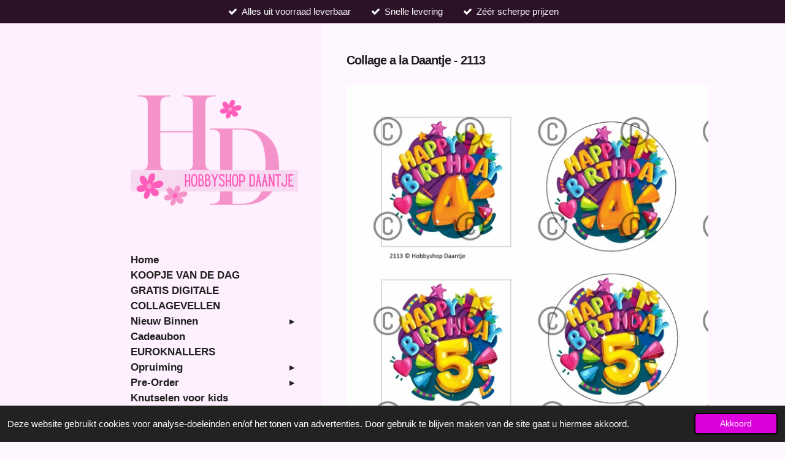

--- FILE ---
content_type: text/html; charset=UTF-8
request_url: https://www.hobbyshopdaantje.nl/product/1473275/collage-a-la-daantje-2113
body_size: 25738
content:
<!DOCTYPE html>
<html lang="nl">
    <head>
        <meta http-equiv="Content-Type" content="text/html; charset=utf-8">
        <meta name="viewport" content="width=device-width, initial-scale=1.0, maximum-scale=5.0">
        <meta http-equiv="X-UA-Compatible" content="IE=edge">
        <link rel="canonical" href="https://www.hobbyshopdaantje.nl/product/1473275/collage-a-la-daantje-2113">
        <meta property="og:title" content="Collage a la Daantje - 2113 | Hobbyshop Daantje">
        <meta property="og:url" content="https://www.hobbyshopdaantje.nl/product/1473275/collage-a-la-daantje-2113">
        <base href="https://www.hobbyshopdaantje.nl/">
        <meta name="description" property="og:description" content="A4 collagevel, 210 grams glossy papier. Met dit vel kunt u 6 kaarten maken">
                <script nonce="852f7ce6f886c877c3436d1e6b56088c">
            
            window.JOUWWEB = window.JOUWWEB || {};
            window.JOUWWEB.application = window.JOUWWEB.application || {};
            window.JOUWWEB.application = {"backends":[{"domain":"jouwweb.nl","freeDomain":"jouwweb.site"},{"domain":"webador.com","freeDomain":"webadorsite.com"},{"domain":"webador.de","freeDomain":"webadorsite.com"},{"domain":"webador.fr","freeDomain":"webadorsite.com"},{"domain":"webador.es","freeDomain":"webadorsite.com"},{"domain":"webador.it","freeDomain":"webadorsite.com"},{"domain":"jouwweb.be","freeDomain":"jouwweb.site"},{"domain":"webador.ie","freeDomain":"webadorsite.com"},{"domain":"webador.co.uk","freeDomain":"webadorsite.com"},{"domain":"webador.at","freeDomain":"webadorsite.com"},{"domain":"webador.be","freeDomain":"webadorsite.com"},{"domain":"webador.ch","freeDomain":"webadorsite.com"},{"domain":"webador.ch","freeDomain":"webadorsite.com"},{"domain":"webador.mx","freeDomain":"webadorsite.com"},{"domain":"webador.com","freeDomain":"webadorsite.com"},{"domain":"webador.dk","freeDomain":"webadorsite.com"},{"domain":"webador.se","freeDomain":"webadorsite.com"},{"domain":"webador.no","freeDomain":"webadorsite.com"},{"domain":"webador.fi","freeDomain":"webadorsite.com"},{"domain":"webador.ca","freeDomain":"webadorsite.com"},{"domain":"webador.ca","freeDomain":"webadorsite.com"},{"domain":"webador.pl","freeDomain":"webadorsite.com"},{"domain":"webador.com.au","freeDomain":"webadorsite.com"},{"domain":"webador.nz","freeDomain":"webadorsite.com"}],"editorLocale":"nl-NL","editorTimezone":"Europe\/Amsterdam","editorLanguage":"nl","analytics4TrackingId":"G-E6PZPGE4QM","analyticsDimensions":[],"backendDomain":"www.jouwweb.nl","backendShortDomain":"jouwweb.nl","backendKey":"jouwweb-nl","freeWebsiteDomain":"jouwweb.site","noSsl":false,"build":{"reference":"66933fb"},"linkHostnames":["www.jouwweb.nl","www.webador.com","www.webador.de","www.webador.fr","www.webador.es","www.webador.it","www.jouwweb.be","www.webador.ie","www.webador.co.uk","www.webador.at","www.webador.be","www.webador.ch","fr.webador.ch","www.webador.mx","es.webador.com","www.webador.dk","www.webador.se","www.webador.no","www.webador.fi","www.webador.ca","fr.webador.ca","www.webador.pl","www.webador.com.au","www.webador.nz"],"assetsUrl":"https:\/\/assets.jwwb.nl","loginUrl":"https:\/\/www.jouwweb.nl\/inloggen","publishUrl":"https:\/\/www.jouwweb.nl\/v2\/website\/1220757\/publish-proxy","adminUserOrIp":false,"pricing":{"plans":{"lite":{"amount":"700","currency":"EUR"},"pro":{"amount":"1200","currency":"EUR"},"business":{"amount":"2400","currency":"EUR"}},"yearlyDiscount":{"price":{"amount":"0","currency":"EUR"},"ratio":0,"percent":"0%","discountPrice":{"amount":"0","currency":"EUR"},"termPricePerMonth":{"amount":"0","currency":"EUR"},"termPricePerYear":{"amount":"0","currency":"EUR"}}},"hcUrl":{"add-product-variants":"https:\/\/help.jouwweb.nl\/hc\/nl\/articles\/28594307773201","basic-vs-advanced-shipping":"https:\/\/help.jouwweb.nl\/hc\/nl\/articles\/28594268794257","html-in-head":"https:\/\/help.jouwweb.nl\/hc\/nl\/articles\/28594336422545","link-domain-name":"https:\/\/help.jouwweb.nl\/hc\/nl\/articles\/28594325307409","optimize-for-mobile":"https:\/\/help.jouwweb.nl\/hc\/nl\/articles\/28594312927121","seo":"https:\/\/help.jouwweb.nl\/hc\/nl\/sections\/28507243966737","transfer-domain-name":"https:\/\/help.jouwweb.nl\/hc\/nl\/articles\/28594325232657","website-not-secure":"https:\/\/help.jouwweb.nl\/hc\/nl\/articles\/28594252935825"}};
            window.JOUWWEB.brand = {"type":"jouwweb","name":"JouwWeb","domain":"JouwWeb.nl","supportEmail":"support@jouwweb.nl"};
                    
                window.JOUWWEB = window.JOUWWEB || {};
                window.JOUWWEB.websiteRendering = {"locale":"nl-NL","timezone":"Europe\/Amsterdam","routes":{"api\/upload\/product-field":"\/_api\/upload\/product-field","checkout\/cart":"\/winkelwagen","payment":"\/bestelling-afronden\/:publicOrderId","payment\/forward":"\/bestelling-afronden\/:publicOrderId\/forward","public-order":"\/bestelling\/:publicOrderId","checkout\/authorize":"\/winkelwagen\/authorize\/:gateway","wishlist":"\/verlanglijst"}};
                                                    window.JOUWWEB.website = {"id":1220757,"locale":"nl-NL","enabled":true,"title":"Hobbyshop Daantje","hasTitle":true,"roleOfLoggedInUser":null,"ownerLocale":"nl-NL","plan":"business","freeWebsiteDomain":"jouwweb.site","backendKey":"jouwweb-nl","currency":"EUR","defaultLocale":"nl-NL","url":"https:\/\/www.hobbyshopdaantje.nl\/","homepageSegmentId":4870906,"category":"webshop","isOffline":false,"isPublished":true,"locales":["nl-NL"],"allowed":{"ads":false,"credits":true,"externalLinks":true,"slideshow":true,"customDefaultSlideshow":true,"hostedAlbums":true,"moderators":true,"mailboxQuota":10,"statisticsVisitors":true,"statisticsDetailed":true,"statisticsMonths":-1,"favicon":true,"password":true,"freeDomains":2,"freeMailAccounts":1,"canUseLanguages":false,"fileUpload":true,"legacyFontSize":false,"webshop":true,"products":-1,"imageText":false,"search":true,"audioUpload":true,"videoUpload":5000,"allowDangerousForms":false,"allowHtmlCode":true,"mobileBar":true,"sidebar":true,"poll":false,"allowCustomForms":true,"allowBusinessListing":true,"allowCustomAnalytics":true,"allowAccountingLink":true,"digitalProducts":true,"sitemapElement":false},"mobileBar":{"enabled":false,"theme":"accent","email":{"active":true},"location":{"active":true},"phone":{"active":true},"whatsapp":{"active":false},"social":{"active":false,"network":"facebook"}},"webshop":{"enabled":true,"currency":"EUR","taxEnabled":true,"taxInclusive":true,"vatDisclaimerVisible":false,"orderNotice":"<p>Indien je speciale wensen hebt kun je deze doorgeven via het Opmerkingen-veld in de laatste stap.<\/p>","orderConfirmation":"<p>Hartelijk bedankt voor je bestelling! Je ontvangt zo spoedig mogelijk bericht van ons over de afhandeling van je bestelling.<br \/><br \/>De betaling dient binnen 3 werkdagen , te worden voldaan.<\/p>","freeShipping":false,"freeShippingAmount":"0.00","shippingDisclaimerVisible":false,"pickupAllowed":true,"couponAllowed":true,"detailsPageAvailable":true,"socialMediaVisible":true,"termsPage":4982692,"termsPageUrl":"\/algemene-voorwaarden","extraTerms":null,"pricingVisible":true,"orderButtonVisible":true,"shippingAdvanced":true,"shippingAdvancedBackEnd":true,"soldOutVisible":true,"backInStockNotificationEnabled":true,"canAddProducts":true,"nextOrderNumber":2050680,"allowedServicePoints":[],"sendcloudConfigured":false,"sendcloudFallbackPublicKey":"a3d50033a59b4a598f1d7ce7e72aafdf","taxExemptionAllowed":false,"invoiceComment":null,"emptyCartVisible":true,"minimumOrderPrice":null,"productNumbersEnabled":false,"wishlistEnabled":false,"hideTaxOnCart":false},"isTreatedAsWebshop":true};                            window.JOUWWEB.cart = {"products":[],"coupon":null,"shippingCountryCode":null,"shippingChoice":null,"breakdown":[]};                            window.JOUWWEB.scripts = ["website-rendering\/webshop"];                        window.parent.JOUWWEB.colorPalette = window.JOUWWEB.colorPalette;
        </script>
                <title>Collage a la Daantje - 2113 | Hobbyshop Daantje</title>
                                            <link href="https://primary.jwwb.nl/public/p/i/p/temp-iwfdoxqjulqgoqctaeqm/touch-icon-iphone.png?bust=1696577604" rel="apple-touch-icon" sizes="60x60">                                                <link href="https://primary.jwwb.nl/public/p/i/p/temp-iwfdoxqjulqgoqctaeqm/touch-icon-ipad.png?bust=1696577604" rel="apple-touch-icon" sizes="76x76">                                                <link href="https://primary.jwwb.nl/public/p/i/p/temp-iwfdoxqjulqgoqctaeqm/touch-icon-iphone-retina.png?bust=1696577604" rel="apple-touch-icon" sizes="120x120">                                                <link href="https://primary.jwwb.nl/public/p/i/p/temp-iwfdoxqjulqgoqctaeqm/touch-icon-ipad-retina.png?bust=1696577604" rel="apple-touch-icon" sizes="152x152">                                                <link href="https://primary.jwwb.nl/public/p/i/p/temp-iwfdoxqjulqgoqctaeqm/favicon.png?bust=1696577604" rel="shortcut icon">                                                <link href="https://primary.jwwb.nl/public/p/i/p/temp-iwfdoxqjulqgoqctaeqm/favicon.png?bust=1696577604" rel="icon">                                        <meta property="og:image" content="https&#x3A;&#x2F;&#x2F;primary.jwwb.nl&#x2F;public&#x2F;p&#x2F;i&#x2F;p&#x2F;temp-iwfdoxqjulqgoqctaeqm&#x2F;8b6q8b&#x2F;2113.jpg&#x3F;enable-io&#x3D;true&amp;enable&#x3D;upscale&amp;fit&#x3D;bounds&amp;width&#x3D;1200">
                                    <meta name="twitter:card" content="summary_large_image">
                        <meta property="twitter:image" content="https&#x3A;&#x2F;&#x2F;primary.jwwb.nl&#x2F;public&#x2F;p&#x2F;i&#x2F;p&#x2F;temp-iwfdoxqjulqgoqctaeqm&#x2F;8b6q8b&#x2F;2113.jpg&#x3F;enable-io&#x3D;true&amp;enable&#x3D;upscale&amp;fit&#x3D;bounds&amp;width&#x3D;1200">
                                                    <script src="https://plausible.io/js/script.manual.js" nonce="852f7ce6f886c877c3436d1e6b56088c" data-turbo-track="reload" defer data-domain="shard7.jouwweb.nl"></script>
<script src="https://assets.jwwb.nl/assets/build/website-rendering/nl-NL.js?bust=af8dcdef13a1895089e9" nonce="852f7ce6f886c877c3436d1e6b56088c" data-turbo-track="reload" defer></script>
<script src="https://assets.jwwb.nl/assets/website-rendering/runtime.7bcdd12db7efaf1559ed.js?bust=985bd64258fe2552f2b6" nonce="852f7ce6f886c877c3436d1e6b56088c" data-turbo-track="reload" defer></script>
<script src="https://assets.jwwb.nl/assets/website-rendering/103.3d75ec3708e54af67f50.js?bust=cb0aa3c978e146edbd0d" nonce="852f7ce6f886c877c3436d1e6b56088c" data-turbo-track="reload" defer></script>
<script src="https://assets.jwwb.nl/assets/website-rendering/main.dc56265cd960f129da52.js?bust=6c9b9271fc2ec1d0f6b7" nonce="852f7ce6f886c877c3436d1e6b56088c" data-turbo-track="reload" defer></script>
<link rel="preload" href="https://assets.jwwb.nl/assets/website-rendering/styles.f78188d346eb1faf64a5.css?bust=7a6e6f2cb6becdc09bb5" as="style">
<link rel="preload" href="https://assets.jwwb.nl/assets/website-rendering/fonts/icons-website-rendering/font/website-rendering.woff2?bust=bd2797014f9452dadc8e" as="font" crossorigin>
<link rel="stylesheet" type="text/css" href="https://assets.jwwb.nl/assets/website-rendering/styles.f78188d346eb1faf64a5.css?bust=7a6e6f2cb6becdc09bb5" nonce="852f7ce6f886c877c3436d1e6b56088c" data-turbo-track="dynamic">
<link rel="preconnect" href="https://assets.jwwb.nl">
<link rel="stylesheet" type="text/css" href="https://primary.jwwb.nl/public/p/i/p/temp-iwfdoxqjulqgoqctaeqm/style.css?bust=1765184874" nonce="852f7ce6f886c877c3436d1e6b56088c" data-turbo-track="dynamic">    </head>
    <body
        id="top"
        class="jw-is-no-slideshow jw-strips--align-left jw-header-is-image jw-is-segment-product jw-is-frontend jw-is-no-sidebar jw-is-messagebar jw-is-no-touch-device jw-is-no-mobile"
                                    data-jouwweb-page="1473275"
                                                data-jouwweb-segment-id="1473275"
                                                data-jouwweb-segment-type="product"
                                                data-template-threshold="960"
                                                data-template-name="dj&#x7C;portfolio"
                            itemscope
        itemtype="https://schema.org/Product"
    >
                                    <meta itemprop="url" content="https://www.hobbyshopdaantje.nl/product/1473275/collage-a-la-daantje-2113">
        <div class="jw-background"></div>
        <div class="jw-body">
            <div class="jw-mobile-menu jw-mobile-is-logo js-mobile-menu">
            <button
            type="button"
            class="jw-mobile-menu__button jw-mobile-toggle"
            aria-label="Open / sluit menu"
        >
            <span class="jw-icon-burger"></span>
        </button>
        <div class="jw-mobile-header jw-mobile-header--image">
        <a            class="jw-mobile-header-content"
                            href="/"
                        >
                            <img class="jw-mobile-logo jw-mobile-logo--square" src="https://primary.jwwb.nl/public/p/i/p/temp-iwfdoxqjulqgoqctaeqm/g4ixzs/logodaantje5.png?enable-io=true&amp;enable=upscale&amp;height=70" srcset="https://primary.jwwb.nl/public/p/i/p/temp-iwfdoxqjulqgoqctaeqm/g4ixzs/logodaantje5.png?enable-io=true&amp;enable=upscale&amp;height=70 1x, https://primary.jwwb.nl/public/p/i/p/temp-iwfdoxqjulqgoqctaeqm/g4ixzs/logodaantje5.png?enable-io=true&amp;enable=upscale&amp;height=140&amp;quality=70 2x" alt="Hobbyshop Daantje" title="Hobbyshop Daantje">                                </a>
    </div>

        <a
        href="/winkelwagen"
        class="jw-mobile-menu__button jw-mobile-header-cart">
        <span class="jw-icon-badge-wrapper">
            <span class="website-rendering-icon-basket"></span>
            <span class="jw-icon-badge hidden"></span>
        </span>
    </a>
    
    </div>
    <div class="jw-mobile-menu-search jw-mobile-menu-search--hidden">
        <form
            action="/zoeken"
            method="get"
            class="jw-mobile-menu-search__box"
        >
            <input
                type="text"
                name="q"
                value=""
                placeholder="Zoeken..."
                class="jw-mobile-menu-search__input"
            >
            <button type="submit" class="jw-btn jw-btn--style-flat jw-mobile-menu-search__button">
                <span class="website-rendering-icon-search"></span>
            </button>
            <button type="button" class="jw-btn jw-btn--style-flat jw-mobile-menu-search__button js-cancel-search">
                <span class="website-rendering-icon-cancel"></span>
            </button>
        </form>
    </div>
            <div class="message-bar message-bar--accent"><div class="message-bar__container"><ul class="message-bar-usps"><li class="message-bar-usps__item"><i class="website-rendering-icon-ok"></i><span>Alles uit voorraad leverbaar</span></li><li class="message-bar-usps__item"><i class="website-rendering-icon-ok"></i><span>Snelle levering</span></li><li class="message-bar-usps__item"><i class="website-rendering-icon-ok"></i><span>Zéér scherpe prijzen</span></li></ul></div></div><div class="content-root">
    <div class="right">
        <div class="right-content">
            <div class="slider-wrapper jw-slideshow-toggle">
                            </div>
            
<main class="block-content">
    <div data-section-name="content" class="jw-section jw-section-content jw-responsive lt600 lt640 lt800">
        <div class="jw-strip jw-strip--default jw-strip--style-color jw-strip--primary jw-strip--color-default jw-strip--padding-start"><div class="jw-strip__content-container"><div class="jw-strip__content jw-responsive lt600 lt640 lt800">    
                        <div
        class="product-page js-product-container"
        data-webshop-product="&#x7B;&quot;id&quot;&#x3A;1473275,&quot;title&quot;&#x3A;&quot;Collage&#x20;a&#x20;la&#x20;Daantje&#x20;-&#x20;2113&quot;,&quot;url&quot;&#x3A;&quot;&#x5C;&#x2F;product&#x5C;&#x2F;1473275&#x5C;&#x2F;collage-a-la-daantje-2113&quot;,&quot;variants&quot;&#x3A;&#x5B;&#x7B;&quot;id&quot;&#x3A;5060884,&quot;stock&quot;&#x3A;0,&quot;limited&quot;&#x3A;false,&quot;propertyValueIds&quot;&#x3A;&#x5B;&#x5D;&#x7D;&#x5D;,&quot;image&quot;&#x3A;&#x7B;&quot;id&quot;&#x3A;25021406,&quot;url&quot;&#x3A;&quot;https&#x3A;&#x5C;&#x2F;&#x5C;&#x2F;primary.jwwb.nl&#x5C;&#x2F;public&#x5C;&#x2F;p&#x5C;&#x2F;i&#x5C;&#x2F;p&#x5C;&#x2F;temp-iwfdoxqjulqgoqctaeqm&#x5C;&#x2F;2113.jpg&quot;,&quot;width&quot;&#x3A;800,&quot;height&quot;&#x3A;1131&#x7D;&#x7D;"
        data-is-detail-view="1"
    >
                <div class="product-page__top">
            <h1 class="product-page__heading" itemprop="name">
                Collage a la Daantje - 2113            </h1>
                                </div>
                                <div class="product-page__image-container">
                <div
                    class="image-gallery image-gallery--single-item"
                    role="group"
                    aria-roledescription="carousel"
                    aria-label="Productafbeeldingen"
                >
                    <div class="image-gallery__main">
                        <div
                            class="image-gallery__slides"
                            aria-live="polite"
                            aria-atomic="false"
                        >
                                                                                            <div
                                    class="image-gallery__slide-container"
                                    role="group"
                                    aria-roledescription="slide"
                                    aria-hidden="false"
                                    aria-label="1 van 1"
                                >
                                    <a
                                        class="image-gallery__slide-item"
                                        href="https://primary.jwwb.nl/public/p/i/p/temp-iwfdoxqjulqgoqctaeqm/8b6q8b/2113.jpg"
                                        data-width="1919"
                                        data-height="2715"
                                        data-image-id="25021406"
                                        tabindex="0"
                                    >
                                        <div class="image-gallery__slide-image">
                                            <img
                                                                                                    itemprop="image"
                                                    alt="Collage&#x20;a&#x20;la&#x20;Daantje&#x20;-&#x20;2113"
                                                                                                src="https://primary.jwwb.nl/public/p/i/p/temp-iwfdoxqjulqgoqctaeqm/2113.jpg?enable-io=true&enable=upscale&width=600"
                                                srcset="https://primary.jwwb.nl/public/p/i/p/temp-iwfdoxqjulqgoqctaeqm/8b6q8b/2113.jpg?enable-io=true&width=600 600w"
                                                sizes="(min-width: 960px) 50vw, 100vw"
                                                width="1919"
                                                height="2715"
                                            >
                                        </div>
                                    </a>
                                </div>
                                                    </div>
                        <div class="image-gallery__controls">
                            <button
                                type="button"
                                class="image-gallery__control image-gallery__control--prev image-gallery__control--disabled"
                                aria-label="Vorige afbeelding"
                            >
                                <span class="website-rendering-icon-left-open-big"></span>
                            </button>
                            <button
                                type="button"
                                class="image-gallery__control image-gallery__control--next image-gallery__control--disabled"
                                aria-label="Volgende afbeelding"
                            >
                                <span class="website-rendering-icon-right-open-big"></span>
                            </button>
                        </div>
                    </div>
                                    </div>
            </div>
                <div class="product-page__container">
            <div itemprop="offers" itemscope itemtype="https://schema.org/Offer">
                                <meta itemprop="availability" content="https://schema.org/InStock">
                                                        <meta itemprop="price" content="0.00">
                    <meta itemprop="priceCurrency" content="EUR">
                    <div class="product-page__price-container">
                        <div class="product__price js-product-container__price">
                            <span class="product__price__price">€ 0,00</span>
                        </div>
                        <div class="product__free-shipping-motivator js-product-container__free-shipping-motivator"></div>
                    </div>
                                                </div>
                                    <div class="product-page__button-container">
                                    <div
    class="product-quantity-input"
    data-max-shown-quantity="10"
    data-max-quantity="-1"
    data-product-variant-id="5060884"
    data-removable="false"
    >
    <label>
        <span class="product-quantity-input__label">
            Aantal        </span>
        <input
            min="1"
                        value="1"
            class="jw-element-form-input-text product-quantity-input__input"
            type="number"
                    />
        <select
            class="jw-element-form-input-text product-quantity-input__select hidden"
                    >
        </select>
    </label>
    </div>
                                <button
    type="button"
    class="jw-btn product__add-to-cart js-product-container__button jw-btn--size-default"
    title="In&#x20;winkelwagen"
        >
    <span>In winkelwagen</span>
</button>
                            </div>
            <div class="product-page__button-notice hidden js-product-container__button-notice"></div>
            
                            <div class="product-page__description" itemprop="description">
                                        <p>A4 collagevel</p>
<p>Geleverd op 210 grams , glossy papier</p>
<p>Met dit collagevel kunt u 6 kaarten maken.</p>                </div>
                                                    <div class="product-page__social">
                    <div
    id="jw-element-"
    data-jw-element-id=""
        class="jw-tree-node jw-element jw-social-share jw-node-is-first-child jw-node-is-last-child"
>
    <div class="jw-element-social-share" style="text-align: left">
    <div class="share-button-container share-button-container--buttons-mini share-button-container--align-left jw-element-content">
                                                                <a
                    class="share-button share-button--facebook jw-element-social-share-button jw-element-social-share-button-facebook "
                                            href=""
                        data-href-template="http://www.facebook.com/sharer/sharer.php?u=[url]"
                                                            rel="nofollow noopener noreferrer"
                    target="_blank"
                >
                    <span class="share-button__icon website-rendering-icon-facebook"></span>
                    <span class="share-button__label">Delen</span>
                </a>
                                                                            <a
                    class="share-button share-button--twitter jw-element-social-share-button jw-element-social-share-button-twitter "
                                            href=""
                        data-href-template="http://x.com/intent/post?text=[url]"
                                                            rel="nofollow noopener noreferrer"
                    target="_blank"
                >
                    <span class="share-button__icon website-rendering-icon-x-logo"></span>
                    <span class="share-button__label">Deel</span>
                </a>
                                                                            <a
                    class="share-button share-button--linkedin jw-element-social-share-button jw-element-social-share-button-linkedin "
                                            href=""
                        data-href-template="http://www.linkedin.com/shareArticle?mini=true&amp;url=[url]"
                                                            rel="nofollow noopener noreferrer"
                    target="_blank"
                >
                    <span class="share-button__icon website-rendering-icon-linkedin"></span>
                    <span class="share-button__label">Share</span>
                </a>
                                                                                        <a
                    class="share-button share-button--whatsapp jw-element-social-share-button jw-element-social-share-button-whatsapp  share-button--mobile-only"
                                            href=""
                        data-href-template="whatsapp://send?text=[url]"
                                                            rel="nofollow noopener noreferrer"
                    target="_blank"
                >
                    <span class="share-button__icon website-rendering-icon-whatsapp"></span>
                    <span class="share-button__label">Delen</span>
                </a>
                                    </div>
    </div>
</div>                </div>
                    </div>
    </div>

    </div></div></div>
<div class="product-page__content">
    <div
    id="jw-element-75807954"
    data-jw-element-id="75807954"
        class="jw-tree-node jw-element jw-strip-root jw-tree-container jw-node-is-first-child jw-node-is-last-child"
>
    <div
    id="jw-element-344777194"
    data-jw-element-id="344777194"
        class="jw-tree-node jw-element jw-strip jw-tree-container jw-tree-container--empty jw-strip--default jw-strip--style-color jw-strip--color-default jw-strip--padding-both jw-node-is-first-child jw-strip--primary jw-node-is-last-child"
>
    <div class="jw-strip__content-container"><div class="jw-strip__content jw-responsive lt600 lt640 lt800"></div></div></div></div></div>
            </div>
</main>
            <footer class="block-footer">
    <div
        data-section-name="footer"
        class="jw-section jw-section-footer jw-responsive lt640 lt800"
    >
                <div class="jw-strip jw-strip--default jw-strip--style-color jw-strip--primary jw-strip--color-default jw-strip--padding-both"><div class="jw-strip__content-container"><div class="jw-strip__content jw-responsive lt640 lt800">            <div
    id="jw-element-207052123"
    data-jw-element-id="207052123"
        class="jw-tree-node jw-element jw-simple-root jw-tree-container jw-node-is-first-child jw-node-is-last-child"
>
    <div
    id="jw-element-70336979"
    data-jw-element-id="70336979"
        class="jw-tree-node jw-element jw-social-follow jw-node-is-first-child jw-node-is-last-child"
>
    <div class="jw-element-social-follow jw-element-social-follow--size-m jw-element-social-follow--style-border jw-element-social-follow--roundness-round jw-element-social-follow--color-default"
     style="text-align: center">
    <span class="jw-element-content">
    <a
            href="https://facebook.com/groups/143325296524906/"
            target="_blank"
            rel="noopener"
            style=""
            class="jw-element-social-follow-profile jw-element-social-follow-profile--medium-facebook"
                    >
            <i class="website-rendering-icon-facebook"></i>
        </a>    </span>
    </div>
</div></div>                            <div class="jw-credits clear">
                    <div class="jw-credits-owner">
                        <div id="jw-footer-text">
                            <div class="jw-footer-text-content">
                                <span style="font-size: 70%;">&copy; 2020</span>&nbsp;Hobbyshop Daantje                            </div>
                        </div>
                    </div>
                    <div class="jw-credits-right">
                                                                    </div>
                </div>
                    </div></div></div>    </div>
</footer>
        </div>
    </div>
    <div class="left">
        <div class="left-content simple-brick-max-width-sidebar">
            <div class="logo-wrapper js-topbar-content-container">
                <div class="clear">
                    <div class="jw-header-logo">
            <div
    id="jw-header-image-container"
    class="jw-header jw-header-image jw-header-image-toggle"
    style="flex-basis: 273px; max-width: 273px; flex-shrink: 1;"
>
            <a href="/">
        <img id="jw-header-image" data-image-id="95045091" srcset="https://primary.jwwb.nl/public/p/i/p/temp-iwfdoxqjulqgoqctaeqm/g4ixzs/logodaantje5.png?enable-io=true&amp;width=273 273w, https://primary.jwwb.nl/public/p/i/p/temp-iwfdoxqjulqgoqctaeqm/g4ixzs/logodaantje5.png?enable-io=true&amp;width=500 500w" class="jw-header-image" title="Hobbyshop Daantje" style="" sizes="273px" width="273" height="273" intrinsicsize="273.00 x 273.00" alt="Hobbyshop Daantje">                </a>
    </div>
        <div
    class="jw-header jw-header-title-container jw-header-text jw-header-text-toggle"
    data-stylable="true"
>
    <a        id="jw-header-title"
        class="jw-header-title"
                    href="/"
            >
        <span style="font-size: 120%;">Hobby Shop Daantje</span>    </a>
</div>
</div>
                </div>
                <div class="logo-seperator"></div>
            </div>
            <nav class="nav jw-menu-copy">
                <ul
    id="jw-menu"
    class="jw-menu jw-menu-vertical"
            >
            <li
    class="jw-menu-item jw-menu-is-active"
>
        <a        class="jw-menu-link js-active-menu-item"
        href="/"                                            data-page-link-id="4870906"
                            >
                <span class="">
            Home        </span>
            </a>
                </li>
            <li
    class="jw-menu-item"
>
        <a        class="jw-menu-link"
        href="/koopje-van-de-dag"                                            data-page-link-id="28491078"
                            >
                <span class="">
            KOOPJE VAN DE DAG        </span>
            </a>
                </li>
            <li
    class="jw-menu-item"
>
        <a        class="jw-menu-link"
        href="/gratis-digitale-collagevellen"                                            data-page-link-id="29547455"
                            >
                <span class="">
            GRATIS DIGITALE COLLAGEVELLEN        </span>
            </a>
                </li>
            <li
    class="jw-menu-item jw-menu-has-submenu"
>
        <a        class="jw-menu-link"
        href="/nieuw-binnen"                                            data-page-link-id="4902973"
                            >
                <span class="">
            Nieuw Binnen        </span>
                    <span class="jw-arrow jw-arrow-toplevel"></span>
            </a>
                    <ul
            class="jw-submenu"
                    >
                            <li
    class="jw-menu-item"
>
        <a        class="jw-menu-link"
        href="/nieuw-binnen/05-12-2025"                                            data-page-link-id="32107938"
                            >
                <span class="">
            05-12-2025        </span>
            </a>
                </li>
                            <li
    class="jw-menu-item"
>
        <a        class="jw-menu-link"
        href="/nieuw-binnen/04-12-2025"                                            data-page-link-id="32082921"
                            >
                <span class="">
            04-12-2025        </span>
            </a>
                </li>
                            <li
    class="jw-menu-item"
>
        <a        class="jw-menu-link"
        href="/nieuw-binnen/03-12-2025"                                            data-page-link-id="32059285"
                            >
                <span class="">
            03-12-2025        </span>
            </a>
                </li>
                            <li
    class="jw-menu-item"
>
        <a        class="jw-menu-link"
        href="/nieuw-binnen/02-12-2025"                                            data-page-link-id="32041662"
                            >
                <span class="">
            02-12-2025        </span>
            </a>
                </li>
                            <li
    class="jw-menu-item"
>
        <a        class="jw-menu-link"
        href="/nieuw-binnen/29-11-2025"                                            data-page-link-id="31969814"
                            >
                <span class="">
            29-11-2025        </span>
            </a>
                </li>
                            <li
    class="jw-menu-item"
>
        <a        class="jw-menu-link"
        href="/nieuw-binnen/28-11-2025"                                            data-page-link-id="31949728"
                            >
                <span class="">
            28-11-2025        </span>
            </a>
                </li>
                            <li
    class="jw-menu-item"
>
        <a        class="jw-menu-link"
        href="/nieuw-binnen/26-11-2025"                                            data-page-link-id="31903132"
                            >
                <span class="">
            26-11-2025        </span>
            </a>
                </li>
                            <li
    class="jw-menu-item"
>
        <a        class="jw-menu-link"
        href="/nieuw-binnen/22-11-2025"                                            data-page-link-id="31811214"
                            >
                <span class="">
            22-11-2025        </span>
            </a>
                </li>
                            <li
    class="jw-menu-item"
>
        <a        class="jw-menu-link"
        href="/nieuw-binnen/09-11-2025"                                            data-page-link-id="31494304"
                            >
                <span class="">
            09-11-2025        </span>
            </a>
                </li>
                            <li
    class="jw-menu-item"
>
        <a        class="jw-menu-link"
        href="/nieuw-binnen/04-11-2025"                                            data-page-link-id="31393631"
                            >
                <span class="">
            04-11-2025        </span>
            </a>
                </li>
                    </ul>
        </li>
            <li
    class="jw-menu-item"
>
        <a        class="jw-menu-link"
        href="/cadeaubon"                                            data-page-link-id="8728891"
                            >
                <span class="">
            Cadeaubon        </span>
            </a>
                </li>
            <li
    class="jw-menu-item"
>
        <a        class="jw-menu-link"
        href="/euroknallers"                                            data-page-link-id="24827471"
                            >
                <span class="">
            EUROKNALLERS        </span>
            </a>
                </li>
            <li
    class="jw-menu-item jw-menu-has-submenu"
>
        <a        class="jw-menu-link"
        href="/opruiming"                                            data-page-link-id="4902970"
                            >
                <span class="">
            Opruiming        </span>
                    <span class="jw-arrow jw-arrow-toplevel"></span>
            </a>
                    <ul
            class="jw-submenu"
                    >
                            <li
    class="jw-menu-item"
>
        <a        class="jw-menu-link"
        href="/opruiming/stunt"                                            data-page-link-id="22826356"
                            >
                <span class="">
            STUNT        </span>
            </a>
                </li>
                            <li
    class="jw-menu-item"
>
        <a        class="jw-menu-link"
        href="/opruiming/op-op-carlijn-design"                                            data-page-link-id="15854983"
                            >
                <span class="">
            OP = OP Carlijn Design        </span>
            </a>
                </li>
                            <li
    class="jw-menu-item"
>
        <a        class="jw-menu-link"
        href="/opruiming/combideals"                                            data-page-link-id="15148736"
                            >
                <span class="">
            COMBIDEALS        </span>
            </a>
                </li>
                            <li
    class="jw-menu-item"
>
        <a        class="jw-menu-link"
        href="/opruiming/koopjeshoek"                                            data-page-link-id="7499617"
                            >
                <span class="">
            Koopjeshoek        </span>
            </a>
                </li>
                            <li
    class="jw-menu-item"
>
        <a        class="jw-menu-link"
        href="/opruiming/knipvellen-0-10-per-vel"                                            data-page-link-id="5001288"
                            >
                <span class="">
            Knipvellen, €0,10 per vel        </span>
            </a>
                </li>
                            <li
    class="jw-menu-item"
>
        <a        class="jw-menu-link"
        href="/opruiming/knipvellen-uitdrukvellen"                                            data-page-link-id="5921820"
                            >
                <span class="">
            Knipvellen / Uitdrukvellen        </span>
            </a>
                </li>
                            <li
    class="jw-menu-item"
>
        <a        class="jw-menu-link"
        href="/opruiming/mallen-stansen-1"                                            data-page-link-id="4916532"
                            >
                <span class="">
            Mallen / Stansen        </span>
            </a>
                </li>
                            <li
    class="jw-menu-item"
>
        <a        class="jw-menu-link"
        href="/opruiming/overig-3"                                            data-page-link-id="4964910"
                            >
                <span class="">
            Overig        </span>
            </a>
                </li>
                            <li
    class="jw-menu-item"
>
        <a        class="jw-menu-link"
        href="/opruiming/paperpads-papier"                                            data-page-link-id="4916419"
                            >
                <span class="">
            Paperpads / Papier        </span>
            </a>
                </li>
                            <li
    class="jw-menu-item"
>
        <a        class="jw-menu-link"
        href="/opruiming/stempels-1"                                            data-page-link-id="4939317"
                            >
                <span class="">
            Stempels        </span>
            </a>
                </li>
                    </ul>
        </li>
            <li
    class="jw-menu-item jw-menu-has-submenu"
>
        <a        class="jw-menu-link"
        href="/pre-order"                                            data-page-link-id="4902972"
                            >
                <span class="">
            Pre-Order        </span>
                    <span class="jw-arrow jw-arrow-toplevel"></span>
            </a>
                    <ul
            class="jw-submenu"
                    >
                            <li
    class="jw-menu-item"
>
        <a        class="jw-menu-link"
        href="/pre-order/distress-oxide-ink-sets"                                            data-page-link-id="30818904"
                            >
                <span class="">
            Distress Oxide Ink sets        </span>
            </a>
                </li>
                            <li
    class="jw-menu-item"
>
        <a        class="jw-menu-link"
        href="/pre-order/creative-cutouts-2-december"                                            data-page-link-id="27777077"
                            >
                <span class="">
            Creative Cutouts, 2 december        </span>
            </a>
                </li>
                            <li
    class="jw-menu-item"
>
        <a        class="jw-menu-link"
        href="/pre-order/fairybells-28-november"                                            data-page-link-id="20413663"
                            >
                <span class="">
            Fairybells , 28 november        </span>
            </a>
                </li>
                            <li
    class="jw-menu-item"
>
        <a        class="jw-menu-link"
        href="/pre-order/marianne-design-19-december"                                            data-page-link-id="30936968"
                            >
                <span class="">
            Marianne Design, 19 december        </span>
            </a>
                </li>
                            <li
    class="jw-menu-item"
>
        <a        class="jw-menu-link"
        href="/pre-order/maremi-begin-december"                                            data-page-link-id="29058816"
                            >
                <span class="">
            Maremi, begin December        </span>
            </a>
                </li>
                            <li
    class="jw-menu-item"
>
        <a        class="jw-menu-link"
        href="/pre-order/craftlab-28-november"                                            data-page-link-id="15200507"
                            >
                <span class="">
            CraftLab, 28 november        </span>
            </a>
                </li>
                            <li
    class="jw-menu-item"
>
        <a        class="jw-menu-link"
        href="/pre-order/studiolight-14-november"                                            data-page-link-id="30631339"
                            >
                <span class="">
            Studiolight, 14 november        </span>
            </a>
                </li>
                    </ul>
        </li>
            <li
    class="jw-menu-item"
>
        <a        class="jw-menu-link"
        href="/knutselen-voor-kids"                                            data-page-link-id="31626523"
                            >
                <span class="">
            Knutselen voor kids        </span>
            </a>
                </li>
            <li
    class="jw-menu-item jw-menu-has-submenu"
>
        <a        class="jw-menu-link"
        href="/digitale-werkbeschrijvingen-kaarten-albums"                                            data-page-link-id="7729871"
                            >
                <span class="">
            (Digitale) werkbeschrijvingen kaarten/albums        </span>
                    <span class="jw-arrow jw-arrow-toplevel"></span>
            </a>
                    <ul
            class="jw-submenu"
                    >
                            <li
    class="jw-menu-item"
>
        <a        class="jw-menu-link"
        href="/digitale-werkbeschrijvingen-kaarten-albums/marianne-design-26-september"                                            data-page-link-id="30063372"
                            >
                <span class="">
            Marianne Design, 26 september        </span>
            </a>
                </li>
                    </ul>
        </li>
            <li
    class="jw-menu-item jw-menu-has-submenu"
>
        <a        class="jw-menu-link"
        href="/accessoires-en-embellishments"                                            data-page-link-id="4902975"
                            >
                <span class="">
            Accessoires en Embellishments        </span>
                    <span class="jw-arrow jw-arrow-toplevel"></span>
            </a>
                    <ul
            class="jw-submenu"
                    >
                            <li
    class="jw-menu-item"
>
        <a        class="jw-menu-link"
        href="/accessoires-en-embellishments/bedels"                                            data-page-link-id="4902978"
                            >
                <span class="">
            Bedels        </span>
            </a>
                </li>
                            <li
    class="jw-menu-item"
>
        <a        class="jw-menu-link"
        href="/accessoires-en-embellishments/bloemen"                                            data-page-link-id="4962552"
                            >
                <span class="">
            Bloemen        </span>
            </a>
                </li>
                            <li
    class="jw-menu-item"
>
        <a        class="jw-menu-link"
        href="/accessoires-en-embellishments/embellishments"                                            data-page-link-id="15867111"
                            >
                <span class="">
            Embellishments        </span>
            </a>
                </li>
                            <li
    class="jw-menu-item jw-menu-has-submenu"
>
        <a        class="jw-menu-link"
        href="/accessoires-en-embellishments/etiket-sluitsticker"                                            data-page-link-id="6292810"
                            >
                <span class="">
            Etiket / Sluitsticker        </span>
                    <span class="jw-arrow"></span>
            </a>
                    <ul
            class="jw-submenu"
                    >
                            <li
    class="jw-menu-item"
>
        <a        class="jw-menu-link"
        href="/accessoires-en-embellishments/etiket-sluitsticker/kerst"                                            data-page-link-id="15739702"
                            >
                <span class="">
            Kerst        </span>
            </a>
                </li>
                            <li
    class="jw-menu-item"
>
        <a        class="jw-menu-link"
        href="/accessoires-en-embellishments/etiket-sluitsticker/overig"                                            data-page-link-id="15739703"
                            >
                <span class="">
            Overig        </span>
            </a>
                </li>
                            <li
    class="jw-menu-item"
>
        <a        class="jw-menu-link"
        href="/accessoires-en-embellishments/etiket-sluitsticker/sinterklaas"                                            data-page-link-id="15739704"
                            >
                <span class="">
            Sinterklaas        </span>
            </a>
                </li>
                            <li
    class="jw-menu-item"
>
        <a        class="jw-menu-link"
        href="/accessoires-en-embellishments/etiket-sluitsticker/verjaardag"                                            data-page-link-id="15739705"
                            >
                <span class="">
            Verjaardag        </span>
            </a>
                </li>
                    </ul>
        </li>
                            <li
    class="jw-menu-item"
>
        <a        class="jw-menu-link"
        href="/accessoires-en-embellishments/houten-deco"                                            data-page-link-id="5051730"
                            >
                <span class="">
            Houten Deco        </span>
            </a>
                </li>
                            <li
    class="jw-menu-item"
>
        <a        class="jw-menu-link"
        href="/accessoires-en-embellishments/plaksteentjes-pearls"                                            data-page-link-id="15867830"
                            >
                <span class="">
            Plaksteentjes / Pearls        </span>
            </a>
                </li>
                            <li
    class="jw-menu-item jw-menu-has-submenu"
>
        <a        class="jw-menu-link"
        href="/accessoires-en-embellishments/schudkaarten-benodigdheden"                                            data-page-link-id="5076937"
                            >
                <span class="">
            Schudkaarten benodigdheden        </span>
                    <span class="jw-arrow"></span>
            </a>
                    <ul
            class="jw-submenu"
                    >
                            <li
    class="jw-menu-item"
>
        <a        class="jw-menu-link"
        href="/accessoires-en-embellishments/schudkaarten-benodigdheden/blisters"                                            data-page-link-id="15867913"
                            >
                <span class="">
            Blisters        </span>
            </a>
                </li>
                            <li
    class="jw-menu-item"
>
        <a        class="jw-menu-link"
        href="/accessoires-en-embellishments/schudkaarten-benodigdheden/schudmateriaal"                                            data-page-link-id="15867912"
                            >
                <span class="">
            Schudmateriaal        </span>
            </a>
                </li>
                    </ul>
        </li>
                            <li
    class="jw-menu-item"
>
        <a        class="jw-menu-link"
        href="/accessoires-en-embellishments/stickers"                                            data-page-link-id="15867864"
                            >
                <span class="">
            Stickers        </span>
            </a>
                </li>
                            <li
    class="jw-menu-item jw-menu-has-submenu"
>
        <a        class="jw-menu-link"
        href="/accessoires-en-embellishments/touw-krul-lint"                                            data-page-link-id="4964902"
                            >
                <span class="">
            Touw / (krul)lint        </span>
                    <span class="jw-arrow"></span>
            </a>
                    <ul
            class="jw-submenu"
                    >
                            <li
    class="jw-menu-item"
>
        <a        class="jw-menu-link"
        href="/accessoires-en-embellishments/touw-krul-lint/krullint"                                            data-page-link-id="15868982"
                            >
                <span class="">
            Krullint        </span>
            </a>
                </li>
                            <li
    class="jw-menu-item"
>
        <a        class="jw-menu-link"
        href="/accessoires-en-embellishments/touw-krul-lint/organzalint-geruit-lint"                                            data-page-link-id="15868978"
                            >
                <span class="">
            Organzalint / (geruit) lint        </span>
            </a>
                </li>
                            <li
    class="jw-menu-item"
>
        <a        class="jw-menu-link"
        href="/accessoires-en-embellishments/touw-krul-lint/satijnlint"                                            data-page-link-id="15868983"
                            >
                <span class="">
            Satijnlint        </span>
            </a>
                </li>
                            <li
    class="jw-menu-item"
>
        <a        class="jw-menu-link"
        href="/accessoires-en-embellishments/touw-krul-lint/touw-bakerstwine"                                            data-page-link-id="15868986"
                            >
                <span class="">
            Touw / Bakerstwine        </span>
            </a>
                </li>
                    </ul>
        </li>
                            <li
    class="jw-menu-item"
>
        <a        class="jw-menu-link"
        href="/accessoires-en-embellishments/overig-4"                                            data-page-link-id="5031999"
                            >
                <span class="">
            Overig        </span>
            </a>
                </li>
                            <li
    class="jw-menu-item"
>
        <a        class="jw-menu-link"
        href="/accessoires-en-embellishments/washitape"                                            data-page-link-id="15867778"
                            >
                <span class="">
            Washitape        </span>
            </a>
                </li>
                            <li
    class="jw-menu-item"
>
        <a        class="jw-menu-link"
        href="/accessoires-en-embellishments/waxzegels"                                            data-page-link-id="14718554"
                            >
                <span class="">
            Waxzegels        </span>
            </a>
                </li>
                    </ul>
        </li>
            <li
    class="jw-menu-item jw-menu-has-submenu"
>
        <a        class="jw-menu-link"
        href="/basismaterialen-gereedschappen"                                            data-page-link-id="4939963"
                            >
                <span class="">
            Basismaterialen &amp; Gereedschappen        </span>
                    <span class="jw-arrow jw-arrow-toplevel"></span>
            </a>
                    <ul
            class="jw-submenu"
                    >
                            <li
    class="jw-menu-item"
>
        <a        class="jw-menu-link"
        href="/basismaterialen-gereedschappen/elastiek"                                            data-page-link-id="7218129"
                            >
                <span class="">
            Elastiek        </span>
            </a>
                </li>
                            <li
    class="jw-menu-item"
>
        <a        class="jw-menu-link"
        href="/basismaterialen-gereedschappen/hot-foil"                                            data-page-link-id="22080904"
                            >
                <span class="">
            Hot Foil        </span>
            </a>
                </li>
                            <li
    class="jw-menu-item"
>
        <a        class="jw-menu-link"
        href="/basismaterialen-gereedschappen/joycrafts-1"                                            data-page-link-id="4940167"
                            >
                <span class="">
            JoyCrafts        </span>
            </a>
                </li>
                            <li
    class="jw-menu-item"
>
        <a        class="jw-menu-link"
        href="/basismaterialen-gereedschappen/lijm-tape"                                            data-page-link-id="4946853"
                            >
                <span class="">
            Lijm &amp; Tape        </span>
            </a>
                </li>
                            <li
    class="jw-menu-item"
>
        <a        class="jw-menu-link"
        href="/basismaterialen-gereedschappen/nuvo"                                            data-page-link-id="6173965"
                            >
                <span class="">
            Nuvo        </span>
            </a>
                </li>
                            <li
    class="jw-menu-item"
>
        <a        class="jw-menu-link"
        href="/basismaterialen-gereedschappen/opbergsystemen"                                            data-page-link-id="13574219"
                            >
                <span class="">
            Opbergsystemen        </span>
            </a>
                </li>
                            <li
    class="jw-menu-item"
>
        <a        class="jw-menu-link"
        href="/basismaterialen-gereedschappen/overig-1"                                            data-page-link-id="4939965"
                            >
                <span class="">
            Overig        </span>
            </a>
                </li>
                            <li
    class="jw-menu-item"
>
        <a        class="jw-menu-link"
        href="/basismaterialen-gereedschappen/planner"                                            data-page-link-id="6207475"
                            >
                <span class="">
            Planner        </span>
            </a>
                </li>
                            <li
    class="jw-menu-item"
>
        <a        class="jw-menu-link"
        href="/basismaterialen-gereedschappen/ranger"                                            data-page-link-id="5089873"
                            >
                <span class="">
            Ranger        </span>
            </a>
                </li>
                            <li
    class="jw-menu-item"
>
        <a        class="jw-menu-link"
        href="/basismaterialen-gereedschappen/studiolight-6"                                            data-page-link-id="16589800"
                            >
                <span class="">
            Studiolight        </span>
            </a>
                </li>
                            <li
    class="jw-menu-item"
>
        <a        class="jw-menu-link"
        href="/basismaterialen-gereedschappen/vaessen"                                            data-page-link-id="5032731"
                            >
                <span class="">
            Vaessen        </span>
            </a>
                </li>
                            <li
    class="jw-menu-item"
>
        <a        class="jw-menu-link"
        href="/basismaterialen-gereedschappen/xcut"                                            data-page-link-id="7912458"
                            >
                <span class="">
            Xcut        </span>
            </a>
                </li>
                    </ul>
        </li>
            <li
    class="jw-menu-item"
>
        <a        class="jw-menu-link"
        href="/boekjes"                                            data-page-link-id="5189990"
                            >
                <span class="">
            Boekjes        </span>
            </a>
                </li>
            <li
    class="jw-menu-item jw-menu-has-submenu"
>
        <a        class="jw-menu-link"
        href="/borduren-dot-and-do-bloxxx"                                            data-page-link-id="4903022"
                            >
                <span class="">
            Borduren &amp; Dot and Do &amp; Bloxxx        </span>
                    <span class="jw-arrow jw-arrow-toplevel"></span>
            </a>
                    <ul
            class="jw-submenu"
                    >
                            <li
    class="jw-menu-item"
>
        <a        class="jw-menu-link"
        href="/borduren-dot-and-do-bloxxx/benodigdheden"                                            data-page-link-id="5056044"
                            >
                <span class="">
            Benodigdheden        </span>
            </a>
                </li>
                            <li
    class="jw-menu-item"
>
        <a        class="jw-menu-link"
        href="/borduren-dot-and-do-bloxxx/bloxxx"                                            data-page-link-id="19710365"
                            >
                <span class="">
            Bloxxx        </span>
            </a>
                </li>
                            <li
    class="jw-menu-item"
>
        <a        class="jw-menu-link"
        href="/borduren-dot-and-do-bloxxx/diamond-painting"                                            data-page-link-id="15747986"
                            >
                <span class="">
            Diamond Painting        </span>
            </a>
                </li>
                            <li
    class="jw-menu-item"
>
        <a        class="jw-menu-link"
        href="/borduren-dot-and-do-bloxxx/dot-and-do"                                            data-page-link-id="14731953"
                            >
                <span class="">
            Dot and Do        </span>
            </a>
                </li>
                            <li
    class="jw-menu-item"
>
        <a        class="jw-menu-link"
        href="/borduren-dot-and-do-bloxxx/laura-s-design"                                            data-page-link-id="5075177"
                            >
                <span class="">
            Laura&#039;s Design        </span>
            </a>
                </li>
                            <li
    class="jw-menu-item"
>
        <a        class="jw-menu-link"
        href="/borduren-dot-and-do-bloxxx/patronen"                                            data-page-link-id="5056294"
                            >
                <span class="">
            Patronen        </span>
            </a>
                </li>
                            <li
    class="jw-menu-item"
>
        <a        class="jw-menu-link"
        href="/borduren-dot-and-do-bloxxx/stitch-and-do"                                            data-page-link-id="14731955"
                            >
                <span class="">
            Stitch and Do        </span>
            </a>
                </li>
                    </ul>
        </li>
            <li
    class="jw-menu-item jw-menu-has-submenu"
>
        <a        class="jw-menu-link"
        href="/cadeau-inpakmaterialen"                                            data-page-link-id="7347922"
                            >
                <span class="">
            Cadeau- &amp; inpakmaterialen        </span>
                    <span class="jw-arrow jw-arrow-toplevel"></span>
            </a>
                    <ul
            class="jw-submenu"
                    >
                            <li
    class="jw-menu-item"
>
        <a        class="jw-menu-link"
        href="/cadeau-inpakmaterialen/cadeau-doosjes"                                            data-page-link-id="15741407"
                            >
                <span class="">
            Cadeau doosjes        </span>
            </a>
                </li>
                            <li
    class="jw-menu-item jw-menu-has-submenu"
>
        <a        class="jw-menu-link"
        href="/cadeau-inpakmaterialen/cadeaukaartjes"                                            data-page-link-id="15741379"
                            >
                <span class="">
            Cadeaukaartjes        </span>
                    <span class="jw-arrow"></span>
            </a>
                    <ul
            class="jw-submenu"
                    >
                            <li
    class="jw-menu-item"
>
        <a        class="jw-menu-link"
        href="/cadeau-inpakmaterialen/cadeaukaartjes/kerst-1"                                            data-page-link-id="15741597"
                            >
                <span class="">
            Kerst        </span>
            </a>
                </li>
                            <li
    class="jw-menu-item"
>
        <a        class="jw-menu-link"
        href="/cadeau-inpakmaterialen/cadeaukaartjes/overig-7"                                            data-page-link-id="15741606"
                            >
                <span class="">
            Overig        </span>
            </a>
                </li>
                            <li
    class="jw-menu-item"
>
        <a        class="jw-menu-link"
        href="/cadeau-inpakmaterialen/cadeaukaartjes/sinterklaas-1"                                            data-page-link-id="15741598"
                            >
                <span class="">
            Sinterklaas        </span>
            </a>
                </li>
                            <li
    class="jw-menu-item"
>
        <a        class="jw-menu-link"
        href="/cadeau-inpakmaterialen/cadeaukaartjes/verjaardag-1"                                            data-page-link-id="15741601"
                            >
                <span class="">
            Verjaardag        </span>
            </a>
                </li>
                    </ul>
        </li>
                            <li
    class="jw-menu-item"
>
        <a        class="jw-menu-link"
        href="/cadeau-inpakmaterialen/cadeau-vloeipapier"                                            data-page-link-id="15741396"
                            >
                <span class="">
            Cadeau/vloeipapier        </span>
            </a>
                </li>
                            <li
    class="jw-menu-item"
>
        <a        class="jw-menu-link"
        href="/cadeau-inpakmaterialen/cadeautasjes"                                            data-page-link-id="15741372"
                            >
                <span class="">
            Cadeautasjes        </span>
            </a>
                </li>
                            <li
    class="jw-menu-item jw-menu-has-submenu"
>
        <a        class="jw-menu-link"
        href="/cadeau-inpakmaterialen/cadeauzakjes-1"                                            data-page-link-id="15741375"
                            >
                <span class="">
            Cadeauzakjes        </span>
                    <span class="jw-arrow"></span>
            </a>
                    <ul
            class="jw-submenu"
                    >
                            <li
    class="jw-menu-item"
>
        <a        class="jw-menu-link"
        href="/cadeau-inpakmaterialen/cadeauzakjes-1/cadeauzakjes-2"                                            data-page-link-id="15742194"
                            >
                <span class="">
            Cadeauzakjes        </span>
            </a>
                </li>
                            <li
    class="jw-menu-item"
>
        <a        class="jw-menu-link"
        href="/cadeau-inpakmaterialen/cadeauzakjes-1/cadeauzakjes-met-blokbodem"                                            data-page-link-id="15742196"
                            >
                <span class="">
            Cadeauzakjes met blokbodem        </span>
            </a>
                </li>
                            <li
    class="jw-menu-item"
>
        <a        class="jw-menu-link"
        href="/cadeau-inpakmaterialen/cadeauzakjes-1/diamantzakken"                                            data-page-link-id="15742207"
                            >
                <span class="">
            Diamantzakken        </span>
            </a>
                </li>
                    </ul>
        </li>
                            <li
    class="jw-menu-item"
>
        <a        class="jw-menu-link"
        href="/cadeau-inpakmaterialen/gifts"                                            data-page-link-id="23868797"
                            >
                <span class="">
            Gifts        </span>
            </a>
                </li>
                            <li
    class="jw-menu-item"
>
        <a        class="jw-menu-link"
        href="/cadeau-inpakmaterialen/krul-lint"                                            data-page-link-id="15741383"
                            >
                <span class="">
            (Krul)lint        </span>
            </a>
                </li>
                            <li
    class="jw-menu-item"
>
        <a        class="jw-menu-link"
        href="/cadeau-inpakmaterialen/sluitstickers"                                            data-page-link-id="15741397"
                            >
                <span class="">
            Sluitstickers        </span>
            </a>
                </li>
                    </ul>
        </li>
            <li
    class="jw-menu-item jw-menu-has-submenu"
>
        <a        class="jw-menu-link"
        href="/collagevellen"                                            data-page-link-id="4903032"
                            >
                <span class="">
            Collagevellen        </span>
                    <span class="jw-arrow jw-arrow-toplevel"></span>
            </a>
                    <ul
            class="jw-submenu"
                    >
                            <li
    class="jw-menu-item"
>
        <a        class="jw-menu-link"
        href="/collagevellen/studio-essie-collage-art"                                            data-page-link-id="30127273"
                            >
                <span class="">
            Studio Essie - Collage Art        </span>
            </a>
                </li>
                            <li
    class="jw-menu-item"
>
        <a        class="jw-menu-link"
        href="/collagevellen/collagevellen-digitaal"                                            data-page-link-id="12303902"
                            >
                <span class="">
            Collagevellen DIGITAAL        </span>
            </a>
                </li>
                            <li
    class="jw-menu-item"
>
        <a        class="jw-menu-link"
        href="/collagevellen/teksten-daantje"                                            data-page-link-id="7559729"
                            >
                <span class="">
            Teksten Daantje        </span>
            </a>
                </li>
                    </ul>
        </li>
            <li
    class="jw-menu-item jw-menu-has-submenu"
>
        <a        class="jw-menu-link"
        href="/die-cuts"                                            data-page-link-id="4903034"
                            >
                <span class="">
            Die Cuts        </span>
                    <span class="jw-arrow jw-arrow-toplevel"></span>
            </a>
                    <ul
            class="jw-submenu"
                    >
                            <li
    class="jw-menu-item"
>
        <a        class="jw-menu-link"
        href="/die-cuts/carta-bella-1"                                            data-page-link-id="8229073"
                            >
                <span class="">
            Carta Bella        </span>
            </a>
                </li>
                            <li
    class="jw-menu-item"
>
        <a        class="jw-menu-link"
        href="/die-cuts/craft-o-clock-2"                                            data-page-link-id="5061875"
                            >
                <span class="">
            Craft O Clock        </span>
            </a>
                </li>
                            <li
    class="jw-menu-item"
>
        <a        class="jw-menu-link"
        href="/die-cuts/daantje"                                            data-page-link-id="5091289"
                            >
                <span class="">
            Daantje        </span>
            </a>
                </li>
                            <li
    class="jw-menu-item"
>
        <a        class="jw-menu-link"
        href="/die-cuts/echo-park-1"                                            data-page-link-id="8229075"
                            >
                <span class="">
            Echo Park        </span>
            </a>
                </li>
                            <li
    class="jw-menu-item"
>
        <a        class="jw-menu-link"
        href="/die-cuts/masterpiece-design"                                            data-page-link-id="12661185"
                            >
                <span class="">
            Masterpiece Design        </span>
            </a>
                </li>
                            <li
    class="jw-menu-item"
>
        <a        class="jw-menu-link"
        href="/die-cuts/mintay-2"                                            data-page-link-id="16930370"
                            >
                <span class="">
            Mintay        </span>
            </a>
                </li>
                            <li
    class="jw-menu-item"
>
        <a        class="jw-menu-link"
        href="/die-cuts/overig-13"                                            data-page-link-id="9316902"
                            >
                <span class="">
            Overig        </span>
            </a>
                </li>
                            <li
    class="jw-menu-item"
>
        <a        class="jw-menu-link"
        href="/die-cuts/piatek-1"                                            data-page-link-id="6733615"
                            >
                <span class="">
            Piatek        </span>
            </a>
                </li>
                            <li
    class="jw-menu-item"
>
        <a        class="jw-menu-link"
        href="/die-cuts/stamperia-2"                                            data-page-link-id="5864769"
                            >
                <span class="">
            Stamperia        </span>
            </a>
                </li>
                            <li
    class="jw-menu-item"
>
        <a        class="jw-menu-link"
        href="/die-cuts/studiolight-5"                                            data-page-link-id="4939458"
                            >
                <span class="">
            Studiolight        </span>
            </a>
                </li>
                    </ul>
        </li>
            <li
    class="jw-menu-item"
>
        <a        class="jw-menu-link"
        href="/haken"                                            data-page-link-id="31654929"
                            >
                <span class="">
            Haken        </span>
            </a>
                </li>
            <li
    class="jw-menu-item jw-menu-has-submenu"
>
        <a        class="jw-menu-link"
        href="/knip-uitdrukvellen"                                            data-page-link-id="4903036"
                            >
                <span class="">
            Knip / uitdrukvellen        </span>
                    <span class="jw-arrow jw-arrow-toplevel"></span>
            </a>
                    <ul
            class="jw-submenu"
                    >
                            <li
    class="jw-menu-item jw-menu-has-submenu"
>
        <a        class="jw-menu-link"
        href="/knip-uitdrukvellen/knipvellen"                                            data-page-link-id="4975776"
                            >
                <span class="">
            Knipvellen        </span>
                    <span class="jw-arrow"></span>
            </a>
                    <ul
            class="jw-submenu"
                    >
                            <li
    class="jw-menu-item"
>
        <a        class="jw-menu-link"
        href="/knip-uitdrukvellen/knipvellen/amy-design-4"                                            data-page-link-id="5056103"
                            >
                <span class="">
            Amy Design        </span>
            </a>
                </li>
                            <li
    class="jw-menu-item"
>
        <a        class="jw-menu-link"
        href="/knip-uitdrukvellen/knipvellen/craftemotions-2"                                            data-page-link-id="5051618"
                            >
                <span class="">
            CraftEmotions        </span>
            </a>
                </li>
                            <li
    class="jw-menu-item"
>
        <a        class="jw-menu-link"
        href="/knip-uitdrukvellen/knipvellen/hobbyshop-daantje-1"                                            data-page-link-id="20193581"
                            >
                <span class="">
            Hobbyshop Daantje        </span>
            </a>
                </li>
                            <li
    class="jw-menu-item"
>
        <a        class="jw-menu-link"
        href="/knip-uitdrukvellen/knipvellen/jeanine-s-art-2"                                            data-page-link-id="5056248"
                            >
                <span class="">
            Jeanine&#039;s Art        </span>
            </a>
                </li>
                            <li
    class="jw-menu-item"
>
        <a        class="jw-menu-link"
        href="/knip-uitdrukvellen/knipvellen/joycrafts-5"                                            data-page-link-id="7064431"
                            >
                <span class="">
            JoyCrafts        </span>
            </a>
                </li>
                            <li
    class="jw-menu-item"
>
        <a        class="jw-menu-link"
        href="/knip-uitdrukvellen/knipvellen/juffrouw-muis-1"                                            data-page-link-id="24201327"
                            >
                <span class="">
            Juffrouw Muis        </span>
            </a>
                </li>
                            <li
    class="jw-menu-item"
>
        <a        class="jw-menu-link"
        href="/knip-uitdrukvellen/knipvellen/leane-creatief-3"                                            data-page-link-id="5091220"
                            >
                <span class="">
            Leane Creatief        </span>
            </a>
                </li>
                            <li
    class="jw-menu-item"
>
        <a        class="jw-menu-link"
        href="/knip-uitdrukvellen/knipvellen/marianne-design-4"                                            data-page-link-id="4975774"
                            >
                <span class="">
            Marianne Design        </span>
            </a>
                </li>
                            <li
    class="jw-menu-item"
>
        <a        class="jw-menu-link"
        href="/knip-uitdrukvellen/knipvellen/marjolein-zweed"                                            data-page-link-id="5056290"
                            >
                <span class="">
            Marjolein Zweed        </span>
            </a>
                </li>
                            <li
    class="jw-menu-item"
>
        <a        class="jw-menu-link"
        href="/knip-uitdrukvellen/knipvellen/nellie-snellen-2"                                            data-page-link-id="5032076"
                            >
                <span class="">
            Nellie Snellen        </span>
            </a>
                </li>
                            <li
    class="jw-menu-item"
>
        <a        class="jw-menu-link"
        href="/knip-uitdrukvellen/knipvellen/overig-12"                                            data-page-link-id="8066092"
                            >
                <span class="">
            Overig        </span>
            </a>
                </li>
                            <li
    class="jw-menu-item"
>
        <a        class="jw-menu-link"
        href="/knip-uitdrukvellen/knipvellen/precious-marieke-2"                                            data-page-link-id="5056284"
                            >
                <span class="">
            Precious Marieke        </span>
            </a>
                </li>
                            <li
    class="jw-menu-item"
>
        <a        class="jw-menu-link"
        href="/knip-uitdrukvellen/knipvellen/studiolight-7"                                            data-page-link-id="7484823"
                            >
                <span class="">
            Studiolight        </span>
            </a>
                </li>
                            <li
    class="jw-menu-item"
>
        <a        class="jw-menu-link"
        href="/knip-uitdrukvellen/knipvellen/world-of-craft"                                            data-page-link-id="7080594"
                            >
                <span class="">
            World of Craft        </span>
            </a>
                </li>
                            <li
    class="jw-menu-item"
>
        <a        class="jw-menu-link"
        href="/knip-uitdrukvellen/knipvellen/yvonne-creations-3"                                            data-page-link-id="5058675"
                            >
                <span class="">
            Yvonne Creations        </span>
            </a>
                </li>
                            <li
    class="jw-menu-item"
>
        <a        class="jw-menu-link"
        href="/knip-uitdrukvellen/knipvellen/yvon-s-art"                                            data-page-link-id="5088255"
                            >
                <span class="">
            Yvon&#039;s Art        </span>
            </a>
                </li>
                    </ul>
        </li>
                            <li
    class="jw-menu-item jw-menu-has-submenu"
>
        <a        class="jw-menu-link"
        href="/knip-uitdrukvellen/uitdrukvellen"                                            data-page-link-id="4925028"
                            >
                <span class="">
            Uitdrukvellen        </span>
                    <span class="jw-arrow"></span>
            </a>
                    <ul
            class="jw-submenu"
                    >
                            <li
    class="jw-menu-item"
>
        <a        class="jw-menu-link"
        href="/knip-uitdrukvellen/uitdrukvellen/amy-design"                                            data-page-link-id="5052097"
                            >
                <span class="">
            Amy Design        </span>
            </a>
                </li>
                            <li
    class="jw-menu-item"
>
        <a        class="jw-menu-link"
        href="/knip-uitdrukvellen/uitdrukvellen/jeanine-s-art-3"                                            data-page-link-id="5137099"
                            >
                <span class="">
            Jeanine&#039;s Art        </span>
            </a>
                </li>
                            <li
    class="jw-menu-item"
>
        <a        class="jw-menu-link"
        href="/knip-uitdrukvellen/uitdrukvellen/kanban"                                            data-page-link-id="7391144"
                            >
                <span class="">
            Kanban        </span>
            </a>
                </li>
                            <li
    class="jw-menu-item"
>
        <a        class="jw-menu-link"
        href="/knip-uitdrukvellen/uitdrukvellen/overig-10"                                            data-page-link-id="7391381"
                            >
                <span class="">
            Overig        </span>
            </a>
                </li>
                            <li
    class="jw-menu-item"
>
        <a        class="jw-menu-link"
        href="/knip-uitdrukvellen/uitdrukvellen/precious-marieke-4"                                            data-page-link-id="5602730"
                            >
                <span class="">
            Precious Marieke        </span>
            </a>
                </li>
                            <li
    class="jw-menu-item"
>
        <a        class="jw-menu-link"
        href="/knip-uitdrukvellen/uitdrukvellen/studiolight-4"                                            data-page-link-id="4925030"
                            >
                <span class="">
            Studiolight        </span>
            </a>
                </li>
                            <li
    class="jw-menu-item"
>
        <a        class="jw-menu-link"
        href="/knip-uitdrukvellen/uitdrukvellen/world-of-craft-1"                                            data-page-link-id="7099845"
                            >
                <span class="">
            World of Craft        </span>
            </a>
                </li>
                            <li
    class="jw-menu-item"
>
        <a        class="jw-menu-link"
        href="/knip-uitdrukvellen/uitdrukvellen/yvonne-creations"                                            data-page-link-id="5057138"
                            >
                <span class="">
            Yvonne Creations        </span>
            </a>
                </li>
                    </ul>
        </li>
                    </ul>
        </li>
            <li
    class="jw-menu-item jw-menu-has-submenu"
>
        <a        class="jw-menu-link"
        href="/mallen-stansen"                                            data-page-link-id="4903023"
                            >
                <span class="">
            Mallen / Stansen        </span>
                    <span class="jw-arrow jw-arrow-toplevel"></span>
            </a>
                    <ul
            class="jw-submenu"
                    >
                            <li
    class="jw-menu-item"
>
        <a        class="jw-menu-link"
        href="/mallen-stansen/amy-design-1"                                            data-page-link-id="5052155"
                            >
                <span class="">
            Amy Design        </span>
            </a>
                </li>
                            <li
    class="jw-menu-item"
>
        <a        class="jw-menu-link"
        href="/mallen-stansen/by-lene"                                            data-page-link-id="5112901"
                            >
                <span class="">
            By Lene        </span>
            </a>
                </li>
                            <li
    class="jw-menu-item"
>
        <a        class="jw-menu-link"
        href="/mallen-stansen/card-deco"                                            data-page-link-id="5740964"
                            >
                <span class="">
            Card Deco        </span>
            </a>
                </li>
                            <li
    class="jw-menu-item"
>
        <a        class="jw-menu-link"
        href="/mallen-stansen/carlijn-design-1"                                            data-page-link-id="5095488"
                            >
                <span class="">
            Carlijn Design        </span>
            </a>
                </li>
                            <li
    class="jw-menu-item"
>
        <a        class="jw-menu-link"
        href="/mallen-stansen/craftemotions-1"                                            data-page-link-id="5050267"
                            >
                <span class="">
            CraftEmotions        </span>
            </a>
                </li>
                            <li
    class="jw-menu-item"
>
        <a        class="jw-menu-link"
        href="/mallen-stansen/crealies-1"                                            data-page-link-id="5077613"
                            >
                <span class="">
            Crealies        </span>
            </a>
                </li>
                            <li
    class="jw-menu-item"
>
        <a        class="jw-menu-link"
        href="/mallen-stansen/dixi-craft-1"                                            data-page-link-id="5112583"
                            >
                <span class="">
            Dixi Craft        </span>
            </a>
                </li>
                            <li
    class="jw-menu-item jw-menu-has-submenu"
>
        <a        class="jw-menu-link"
        href="/mallen-stansen/dutch-doobadoo"                                            data-page-link-id="5081116"
                            >
                <span class="">
            Dutch Doobadoo        </span>
                    <span class="jw-arrow"></span>
            </a>
                    <ul
            class="jw-submenu"
                    >
                            <li
    class="jw-menu-item"
>
        <a        class="jw-menu-link"
        href="/mallen-stansen/dutch-doobadoo/box-art"                                            data-page-link-id="5081176"
                            >
                <span class="">
            Box Art        </span>
            </a>
                </li>
                            <li
    class="jw-menu-item"
>
        <a        class="jw-menu-link"
        href="/mallen-stansen/dutch-doobadoo/card-art"                                            data-page-link-id="5081126"
                            >
                <span class="">
            Card Art        </span>
            </a>
                </li>
                            <li
    class="jw-menu-item"
>
        <a        class="jw-menu-link"
        href="/mallen-stansen/dutch-doobadoo/mask-art"                                            data-page-link-id="5081171"
                            >
                <span class="">
            Mask Art        </span>
            </a>
                </li>
                            <li
    class="jw-menu-item"
>
        <a        class="jw-menu-link"
        href="/mallen-stansen/dutch-doobadoo/paper-art-greyboard"                                            data-page-link-id="5081182"
                            >
                <span class="">
            Paper Art / Greyboard        </span>
            </a>
                </li>
                            <li
    class="jw-menu-item"
>
        <a        class="jw-menu-link"
        href="/mallen-stansen/dutch-doobadoo/shape-art"                                            data-page-link-id="5081132"
                            >
                <span class="">
            Shape Art        </span>
            </a>
                </li>
                            <li
    class="jw-menu-item"
>
        <a        class="jw-menu-link"
        href="/mallen-stansen/dutch-doobadoo/stencil-art"                                            data-page-link-id="5081160"
                            >
                <span class="">
            Stencil Art        </span>
            </a>
                </li>
                    </ul>
        </li>
                            <li
    class="jw-menu-item"
>
        <a        class="jw-menu-link"
        href="/mallen-stansen/elizabeth-craft-design"                                            data-page-link-id="5853769"
                            >
                <span class="">
            Elizabeth Craft Design        </span>
            </a>
                </li>
                            <li
    class="jw-menu-item"
>
        <a        class="jw-menu-link"
        href="/mallen-stansen/find-it-trading"                                            data-page-link-id="12230826"
                            >
                <span class="">
            Find It Trading        </span>
            </a>
                </li>
                            <li
    class="jw-menu-item"
>
        <a        class="jw-menu-link"
        href="/mallen-stansen/jeanine-s-art"                                            data-page-link-id="5056165"
                            >
                <span class="">
            Jeanine&#039;s Art        </span>
            </a>
                </li>
                            <li
    class="jw-menu-item"
>
        <a        class="jw-menu-link"
        href="/mallen-stansen/joycrafts-2"                                            data-page-link-id="4940193"
                            >
                <span class="">
            JoyCrafts        </span>
            </a>
                </li>
                            <li
    class="jw-menu-item"
>
        <a        class="jw-menu-link"
        href="/mallen-stansen/leane-creatief-1"                                            data-page-link-id="5090357"
                            >
                <span class="">
            Leane Creatief        </span>
            </a>
                </li>
                            <li
    class="jw-menu-item jw-menu-has-submenu"
>
        <a        class="jw-menu-link"
        href="/mallen-stansen/marianne-design-1"                                            data-page-link-id="4962597"
                            >
                <span class="">
            Marianne Design        </span>
                    <span class="jw-arrow"></span>
            </a>
                    <ul
            class="jw-submenu"
                    >
                            <li
    class="jw-menu-item"
>
        <a        class="jw-menu-link"
        href="/mallen-stansen/marianne-design-1/actieset"                                            data-page-link-id="4975936"
                            >
                <span class="">
            Actieset        </span>
            </a>
                </li>
                            <li
    class="jw-menu-item"
>
        <a        class="jw-menu-link"
        href="/mallen-stansen/marianne-design-1/collectables"                                            data-page-link-id="4962598"
                            >
                <span class="">
            Collectables        </span>
            </a>
                </li>
                            <li
    class="jw-menu-item"
>
        <a        class="jw-menu-link"
        href="/mallen-stansen/marianne-design-1/craftables"                                            data-page-link-id="4962600"
                            >
                <span class="">
            Craftables        </span>
            </a>
                </li>
                            <li
    class="jw-menu-item"
>
        <a        class="jw-menu-link"
        href="/mallen-stansen/marianne-design-1/creatables"                                            data-page-link-id="4962602"
                            >
                <span class="">
            Creatables        </span>
            </a>
                </li>
                            <li
    class="jw-menu-item"
>
        <a        class="jw-menu-link"
        href="/mallen-stansen/marianne-design-1/embossing-1"                                            data-page-link-id="4964721"
                            >
                <span class="">
            Embossing        </span>
            </a>
                </li>
                            <li
    class="jw-menu-item"
>
        <a        class="jw-menu-link"
        href="/mallen-stansen/marianne-design-1/stencils-2"                                            data-page-link-id="5096243"
                            >
                <span class="">
            Stencils        </span>
            </a>
                </li>
                    </ul>
        </li>
                            <li
    class="jw-menu-item"
>
        <a        class="jw-menu-link"
        href="/mallen-stansen/masterpiece-design-1"                                            data-page-link-id="12661504"
                            >
                <span class="">
            Masterpiece Design        </span>
            </a>
                </li>
                            <li
    class="jw-menu-item"
>
        <a        class="jw-menu-link"
        href="/mallen-stansen/my-favorite-things-lawn-fawn"                                            data-page-link-id="6744097"
                            >
                <span class="">
            My Favorite Things / Lawn Fawn        </span>
            </a>
                </li>
                            <li
    class="jw-menu-item"
>
        <a        class="jw-menu-link"
        href="/mallen-stansen/nellie-snellen-1"                                            data-page-link-id="5002787"
                            >
                <span class="">
            Nellie Snellen        </span>
            </a>
                </li>
                            <li
    class="jw-menu-item"
>
        <a        class="jw-menu-link"
        href="/mallen-stansen/overig-6"                                            data-page-link-id="5471586"
                            >
                <span class="">
            Overig        </span>
            </a>
                </li>
                            <li
    class="jw-menu-item"
>
        <a        class="jw-menu-link"
        href="/mallen-stansen/precious-marieke"                                            data-page-link-id="5056144"
                            >
                <span class="">
            Precious Marieke        </span>
            </a>
                </li>
                            <li
    class="jw-menu-item"
>
        <a        class="jw-menu-link"
        href="/mallen-stansen/stencils"                                            data-page-link-id="4916520"
                            >
                <span class="">
            Stencils        </span>
            </a>
                </li>
                            <li
    class="jw-menu-item jw-menu-has-submenu"
>
        <a        class="jw-menu-link"
        href="/mallen-stansen/studiolight-2"                                            data-page-link-id="4916825"
                            >
                <span class="">
            Studiolight        </span>
                    <span class="jw-arrow"></span>
            </a>
                    <ul
            class="jw-submenu"
                    >
                            <li
    class="jw-menu-item"
>
        <a        class="jw-menu-link"
        href="/mallen-stansen/studiolight-2/embossing"                                            data-page-link-id="4916830"
                            >
                <span class="">
            Embossing        </span>
            </a>
                </li>
                            <li
    class="jw-menu-item"
>
        <a        class="jw-menu-link"
        href="/mallen-stansen/studiolight-2/snijmallen"                                            data-page-link-id="4916828"
                            >
                <span class="">
            Snijmallen        </span>
            </a>
                </li>
                    </ul>
        </li>
                            <li
    class="jw-menu-item"
>
        <a        class="jw-menu-link"
        href="/mallen-stansen/vaessen-creative"                                            data-page-link-id="28016580"
                            >
                <span class="">
            Vaessen Creative        </span>
            </a>
                </li>
                            <li
    class="jw-menu-item"
>
        <a        class="jw-menu-link"
        href="/mallen-stansen/yvonne-creations-1"                                            data-page-link-id="5058608"
                            >
                <span class="">
            Yvonne Creations        </span>
            </a>
                </li>
                    </ul>
        </li>
            <li
    class="jw-menu-item jw-menu-has-submenu"
>
        <a        class="jw-menu-link"
        href="/papier"                                            data-page-link-id="4903030"
                            >
                <span class="">
            Papier        </span>
                    <span class="jw-arrow jw-arrow-toplevel"></span>
            </a>
                    <ul
            class="jw-submenu"
                    >
                            <li
    class="jw-menu-item"
>
        <a        class="jw-menu-link"
        href="/papier/cadeauzakjes"                                            data-page-link-id="5939441"
                            >
                <span class="">
            Cadeauzakjes        </span>
            </a>
                </li>
                            <li
    class="jw-menu-item"
>
        <a        class="jw-menu-link"
        href="/papier/digitaal-papier-daantje"                                            data-page-link-id="9733229"
                            >
                <span class="">
            Digitaal papier &#039;Daantje&#039;        </span>
            </a>
                </li>
                            <li
    class="jw-menu-item jw-menu-has-submenu"
>
        <a        class="jw-menu-link"
        href="/papier/linnenkarton"                                            data-page-link-id="5048536"
                            >
                <span class="">
            Linnenkarton        </span>
                    <span class="jw-arrow"></span>
            </a>
                    <ul
            class="jw-submenu"
                    >
                            <li
    class="jw-menu-item"
>
        <a        class="jw-menu-link"
        href="/papier/linnenkarton/oplegkaartjes"                                            data-page-link-id="6194394"
                            >
                <span class="">
            Oplegkaartjes        </span>
            </a>
                </li>
                            <li
    class="jw-menu-item"
>
        <a        class="jw-menu-link"
        href="/papier/linnenkarton/15-x-15-cm"                                            data-page-link-id="6173882"
                            >
                <span class="">
            15 x 15 cm        </span>
            </a>
                </li>
                            <li
    class="jw-menu-item"
>
        <a        class="jw-menu-link"
        href="/papier/linnenkarton/13-5-x-27-cm-vierkant"                                            data-page-link-id="5048541"
                            >
                <span class="">
            13,5 x 27 cm (vierkant)        </span>
            </a>
                </li>
                            <li
    class="jw-menu-item"
>
        <a        class="jw-menu-link"
        href="/papier/linnenkarton/a5-formaat"                                            data-page-link-id="5048539"
                            >
                <span class="">
            A5 formaat        </span>
            </a>
                </li>
                            <li
    class="jw-menu-item"
>
        <a        class="jw-menu-link"
        href="/papier/linnenkarton/a4-formaat"                                            data-page-link-id="5050883"
                            >
                <span class="">
            A4 formaat        </span>
            </a>
                </li>
                            <li
    class="jw-menu-item"
>
        <a        class="jw-menu-link"
        href="/papier/linnenkarton/scrapformaat"                                            data-page-link-id="5148596"
                            >
                <span class="">
            Scrapformaat        </span>
            </a>
                </li>
                            <li
    class="jw-menu-item"
>
        <a        class="jw-menu-link"
        href="/papier/linnenkarton/slimline"                                            data-page-link-id="14019850"
                            >
                <span class="">
            Slimline        </span>
            </a>
                </li>
                    </ul>
        </li>
                            <li
    class="jw-menu-item"
>
        <a        class="jw-menu-link"
        href="/papier/metallic"                                            data-page-link-id="7332862"
                            >
                <span class="">
            Metallic        </span>
            </a>
                </li>
                            <li
    class="jw-menu-item"
>
        <a        class="jw-menu-link"
        href="/papier/overig-2"                                            data-page-link-id="4940123"
                            >
                <span class="">
            Overig        </span>
            </a>
                </li>
                            <li
    class="jw-menu-item jw-menu-has-submenu"
>
        <a        class="jw-menu-link"
        href="/papier/paperpads-ook-scrapbookformaat"                                            data-page-link-id="4916229"
                            >
                <span class="">
            Paperpads (ook scrapbookformaat)        </span>
                    <span class="jw-arrow"></span>
            </a>
                    <ul
            class="jw-submenu"
                    >
                            <li
    class="jw-menu-item"
>
        <a        class="jw-menu-link"
        href="/papier/paperpads-ook-scrapbookformaat/alchemy-art-1"                                            data-page-link-id="29229947"
                            >
                <span class="">
            Alchemy Art        </span>
            </a>
                </li>
                            <li
    class="jw-menu-item"
>
        <a        class="jw-menu-link"
        href="/papier/paperpads-ook-scrapbookformaat/amy-design-3"                                            data-page-link-id="5056070"
                            >
                <span class="">
            Amy Design        </span>
            </a>
                </li>
                            <li
    class="jw-menu-item"
>
        <a        class="jw-menu-link"
        href="/papier/paperpads-ook-scrapbookformaat/card-deco-3"                                            data-page-link-id="22695747"
                            >
                <span class="">
            Card Deco        </span>
            </a>
                </li>
                            <li
    class="jw-menu-item"
>
        <a        class="jw-menu-link"
        href="/papier/paperpads-ook-scrapbookformaat/carta-bella"                                            data-page-link-id="8186364"
                            >
                <span class="">
            Carta Bella        </span>
            </a>
                </li>
                            <li
    class="jw-menu-item"
>
        <a        class="jw-menu-link"
        href="/papier/paperpads-ook-scrapbookformaat/ciao-bella"                                            data-page-link-id="22101965"
                            >
                <span class="">
            Ciao Bella        </span>
            </a>
                </li>
                            <li
    class="jw-menu-item"
>
        <a        class="jw-menu-link"
        href="/papier/paperpads-ook-scrapbookformaat/craft-o-clock-1"                                            data-page-link-id="5061790"
                            >
                <span class="">
            Craft O Clock        </span>
            </a>
                </li>
                            <li
    class="jw-menu-item"
>
        <a        class="jw-menu-link"
        href="/papier/paperpads-ook-scrapbookformaat/decorer"                                            data-page-link-id="6934647"
                            >
                <span class="">
            Decorer        </span>
            </a>
                </li>
                            <li
    class="jw-menu-item"
>
        <a        class="jw-menu-link"
        href="/papier/paperpads-ook-scrapbookformaat/echo-park"                                            data-page-link-id="8184930"
                            >
                <span class="">
            Echo Park        </span>
            </a>
                </li>
                            <li
    class="jw-menu-item"
>
        <a        class="jw-menu-link"
        href="/papier/paperpads-ook-scrapbookformaat/elizabeth-craft-design-1"                                            data-page-link-id="18655385"
                            >
                <span class="">
            Elizabeth Craft Design        </span>
            </a>
                </li>
                            <li
    class="jw-menu-item"
>
        <a        class="jw-menu-link"
        href="/papier/paperpads-ook-scrapbookformaat/fairybells"                                            data-page-link-id="22516285"
                            >
                <span class="">
            Fairybells        </span>
            </a>
                </li>
                            <li
    class="jw-menu-item"
>
        <a        class="jw-menu-link"
        href="/papier/paperpads-ook-scrapbookformaat/hobbyshop-daantje"                                            data-page-link-id="17164713"
                            >
                <span class="">
            Hobbyshop Daantje        </span>
            </a>
                </li>
                            <li
    class="jw-menu-item"
>
        <a        class="jw-menu-link"
        href="/papier/paperpads-ook-scrapbookformaat/joycrafts-3"                                            data-page-link-id="4940236"
                            >
                <span class="">
            JoyCrafts        </span>
            </a>
                </li>
                            <li
    class="jw-menu-item"
>
        <a        class="jw-menu-link"
        href="/papier/paperpads-ook-scrapbookformaat/juffrouw-muis"                                            data-page-link-id="24201318"
                            >
                <span class="">
            Juffrouw Muis        </span>
            </a>
                </li>
                            <li
    class="jw-menu-item"
>
        <a        class="jw-menu-link"
        href="/papier/paperpads-ook-scrapbookformaat/lemon-craft"                                            data-page-link-id="14537071"
                            >
                <span class="">
            Lemon Craft        </span>
            </a>
                </li>
                            <li
    class="jw-menu-item"
>
        <a        class="jw-menu-link"
        href="/papier/paperpads-ook-scrapbookformaat/maja-design-1"                                            data-page-link-id="29223060"
                            >
                <span class="">
            Maja Design        </span>
            </a>
                </li>
                            <li
    class="jw-menu-item"
>
        <a        class="jw-menu-link"
        href="/papier/paperpads-ook-scrapbookformaat/maremi-s-small-art"                                            data-page-link-id="27401905"
                            >
                <span class="">
            Maremi&#039;s Small Art        </span>
            </a>
                </li>
                            <li
    class="jw-menu-item"
>
        <a        class="jw-menu-link"
        href="/papier/paperpads-ook-scrapbookformaat/marianne-design-3"                                            data-page-link-id="4971289"
                            >
                <span class="">
            Marianne Design        </span>
            </a>
                </li>
                            <li
    class="jw-menu-item"
>
        <a        class="jw-menu-link"
        href="/papier/paperpads-ook-scrapbookformaat/mintay"                                            data-page-link-id="5059736"
                            >
                <span class="">
            Mintay        </span>
            </a>
                </li>
                            <li
    class="jw-menu-item"
>
        <a        class="jw-menu-link"
        href="/papier/paperpads-ook-scrapbookformaat/overig-5"                                            data-page-link-id="5147320"
                            >
                <span class="">
            Overig        </span>
            </a>
                </li>
                            <li
    class="jw-menu-item"
>
        <a        class="jw-menu-link"
        href="/papier/paperpads-ook-scrapbookformaat/paper-favourites"                                            data-page-link-id="19755979"
                            >
                <span class="">
            Paper Favourites        </span>
            </a>
                </li>
                            <li
    class="jw-menu-item"
>
        <a        class="jw-menu-link"
        href="/papier/paperpads-ook-scrapbookformaat/piatek"                                            data-page-link-id="5059797"
                            >
                <span class="">
            Piatek        </span>
            </a>
                </li>
                            <li
    class="jw-menu-item"
>
        <a        class="jw-menu-link"
        href="/papier/paperpads-ook-scrapbookformaat/precious-marieke-1"                                            data-page-link-id="5056227"
                            >
                <span class="">
            Precious Marieke        </span>
            </a>
                </li>
                            <li
    class="jw-menu-item"
>
        <a        class="jw-menu-link"
        href="/papier/paperpads-ook-scrapbookformaat/reprint"                                            data-page-link-id="5520768"
                            >
                <span class="">
            Reprint        </span>
            </a>
                </li>
                            <li
    class="jw-menu-item"
>
        <a        class="jw-menu-link"
        href="/papier/paperpads-ook-scrapbookformaat/scrapboys-1"                                            data-page-link-id="13618153"
                            >
                <span class="">
            Scrapboys        </span>
            </a>
                </li>
                            <li
    class="jw-menu-item"
>
        <a        class="jw-menu-link"
        href="/papier/paperpads-ook-scrapbookformaat/stamperia"                                            data-page-link-id="5059862"
                            >
                <span class="">
            Stamperia        </span>
            </a>
                </li>
                            <li
    class="jw-menu-item"
>
        <a        class="jw-menu-link"
        href="/papier/paperpads-ook-scrapbookformaat/studiolight"                                            data-page-link-id="4916232"
                            >
                <span class="">
            Studiolight        </span>
            </a>
                </li>
                            <li
    class="jw-menu-item"
>
        <a        class="jw-menu-link"
        href="/papier/paperpads-ook-scrapbookformaat/the-paper-boutique"                                            data-page-link-id="11756028"
                            >
                <span class="">
            The Paper Boutique        </span>
            </a>
                </li>
                            <li
    class="jw-menu-item"
>
        <a        class="jw-menu-link"
        href="/papier/paperpads-ook-scrapbookformaat/yvonne-creations-2"                                            data-page-link-id="5058628"
                            >
                <span class="">
            Yvonne Creations        </span>
            </a>
                </li>
                    </ul>
        </li>
                            <li
    class="jw-menu-item"
>
        <a        class="jw-menu-link"
        href="/papier/rice-paper"                                            data-page-link-id="6251045"
                            >
                <span class="">
            Rice Paper        </span>
            </a>
                </li>
                            <li
    class="jw-menu-item jw-menu-has-submenu"
>
        <a        class="jw-menu-link"
        href="/papier/scrapbookpapier-achtergrondpapier"                                            data-page-link-id="5001335"
                            >
                <span class="">
            Scrapbookpapier / Achtergrondpapier        </span>
                    <span class="jw-arrow"></span>
            </a>
                    <ul
            class="jw-submenu"
                    >
                            <li
    class="jw-menu-item"
>
        <a        class="jw-menu-link"
        href="/papier/scrapbookpapier-achtergrondpapier/alchemy-art"                                            data-page-link-id="29229930"
                            >
                <span class="">
            Alchemy Art        </span>
            </a>
                </li>
                            <li
    class="jw-menu-item"
>
        <a        class="jw-menu-link"
        href="/papier/scrapbookpapier-achtergrondpapier/craft-o-clock"                                            data-page-link-id="5059993"
                            >
                <span class="">
            Craft O Clock        </span>
            </a>
                </li>
                            <li
    class="jw-menu-item"
>
        <a        class="jw-menu-link"
        href="/papier/scrapbookpapier-achtergrondpapier/craft-you-1"                                            data-page-link-id="5076129"
                            >
                <span class="">
            Craft &amp; You        </span>
            </a>
                </li>
                            <li
    class="jw-menu-item"
>
        <a        class="jw-menu-link"
        href="/papier/scrapbookpapier-achtergrondpapier/maja-design"                                            data-page-link-id="5089095"
                            >
                <span class="">
            Maja Design        </span>
            </a>
                </li>
                            <li
    class="jw-menu-item"
>
        <a        class="jw-menu-link"
        href="/papier/scrapbookpapier-achtergrondpapier/mintay-1"                                            data-page-link-id="5151554"
                            >
                <span class="">
            Mintay        </span>
            </a>
                </li>
                            <li
    class="jw-menu-item"
>
        <a        class="jw-menu-link"
        href="/papier/scrapbookpapier-achtergrondpapier/nellie-snellen-3"                                            data-page-link-id="5032096"
                            >
                <span class="">
            Nellie Snellen        </span>
            </a>
                </li>
                            <li
    class="jw-menu-item"
>
        <a        class="jw-menu-link"
        href="/papier/scrapbookpapier-achtergrondpapier/overig-11"                                            data-page-link-id="7508811"
                            >
                <span class="">
            Overig        </span>
            </a>
                </li>
                            <li
    class="jw-menu-item"
>
        <a        class="jw-menu-link"
        href="/papier/scrapbookpapier-achtergrondpapier/piatek-3"                                            data-page-link-id="6788996"
                            >
                <span class="">
            Piatek        </span>
            </a>
                </li>
                            <li
    class="jw-menu-item"
>
        <a        class="jw-menu-link"
        href="/papier/scrapbookpapier-achtergrondpapier/scrapboys"                                            data-page-link-id="7010166"
                            >
                <span class="">
            Scrapboys        </span>
            </a>
                </li>
                            <li
    class="jw-menu-item"
>
        <a        class="jw-menu-link"
        href="/papier/scrapbookpapier-achtergrondpapier/stamperia-1"                                            data-page-link-id="5059977"
                            >
                <span class="">
            Stamperia        </span>
            </a>
                </li>
                            <li
    class="jw-menu-item"
>
        <a        class="jw-menu-link"
        href="/papier/scrapbookpapier-achtergrondpapier/studiolight-1"                                            data-page-link-id="4916361"
                            >
                <span class="">
            Studiolight        </span>
            </a>
                </li>
                            <li
    class="jw-menu-item"
>
        <a        class="jw-menu-link"
        href="/papier/scrapbookpapier-achtergrondpapier/vaessen-2"                                            data-page-link-id="5148701"
                            >
                <span class="">
            Vaessen        </span>
            </a>
                </li>
                    </ul>
        </li>
                            <li
    class="jw-menu-item"
>
        <a        class="jw-menu-link"
        href="/papier/stansblokken"                                            data-page-link-id="4916572"
                            >
                <span class="">
            Stansblokken        </span>
            </a>
                </li>
                    </ul>
        </li>
            <li
    class="jw-menu-item"
>
        <a        class="jw-menu-link"
        href="/ponsen"                                            data-page-link-id="4903021"
                            >
                <span class="">
            Ponsen        </span>
            </a>
                </li>
            <li
    class="jw-menu-item jw-menu-has-submenu"
>
        <a        class="jw-menu-link"
        href="/stempels-inkten-en-toebehoren"                                            data-page-link-id="4903029"
                            >
                <span class="">
            Stempels, inkten en toebehoren        </span>
                    <span class="jw-arrow jw-arrow-toplevel"></span>
            </a>
                    <ul
            class="jw-submenu"
                    >
                            <li
    class="jw-menu-item"
>
        <a        class="jw-menu-link"
        href="/stempels-inkten-en-toebehoren/embossingpoeder"                                            data-page-link-id="5032672"
                            >
                <span class="">
            Embossingpoeder        </span>
            </a>
                </li>
                            <li
    class="jw-menu-item"
>
        <a        class="jw-menu-link"
        href="/stempels-inkten-en-toebehoren/paste-gilding-wax"                                            data-page-link-id="7526054"
                            >
                <span class="">
            Paste / Gilding Wax        </span>
            </a>
                </li>
                            <li
    class="jw-menu-item jw-menu-has-submenu"
>
        <a        class="jw-menu-link"
        href="/stempels-inkten-en-toebehoren/inkt"                                            data-page-link-id="5032593"
                            >
                <span class="">
            Inkt        </span>
                    <span class="jw-arrow"></span>
            </a>
                    <ul
            class="jw-submenu"
                    >
                            <li
    class="jw-menu-item"
>
        <a        class="jw-menu-link"
        href="/stempels-inkten-en-toebehoren/inkt/archival"                                            data-page-link-id="9774710"
                            >
                <span class="">
            Archival        </span>
            </a>
                </li>
                            <li
    class="jw-menu-item"
>
        <a        class="jw-menu-link"
        href="/stempels-inkten-en-toebehoren/inkt/card-deco-2"                                            data-page-link-id="22660740"
                            >
                <span class="">
            Card Deco        </span>
            </a>
                </li>
                            <li
    class="jw-menu-item"
>
        <a        class="jw-menu-link"
        href="/stempels-inkten-en-toebehoren/inkt/distress-inkt"                                            data-page-link-id="6715843"
                            >
                <span class="">
            Distress Inkt        </span>
            </a>
                </li>
                            <li
    class="jw-menu-item"
>
        <a        class="jw-menu-link"
        href="/stempels-inkten-en-toebehoren/inkt/distress-oxide"                                            data-page-link-id="6715845"
                            >
                <span class="">
            Distress Oxide        </span>
            </a>
                </li>
                            <li
    class="jw-menu-item"
>
        <a        class="jw-menu-link"
        href="/stempels-inkten-en-toebehoren/inkt/memento"                                            data-page-link-id="6715849"
                            >
                <span class="">
            Memento        </span>
            </a>
                </li>
                            <li
    class="jw-menu-item"
>
        <a        class="jw-menu-link"
        href="/stempels-inkten-en-toebehoren/inkt/simon-hurley"                                            data-page-link-id="28647994"
                            >
                <span class="">
            Simon Hurley        </span>
            </a>
                </li>
                            <li
    class="jw-menu-item"
>
        <a        class="jw-menu-link"
        href="/stempels-inkten-en-toebehoren/inkt/stazon"                                            data-page-link-id="6715847"
                            >
                <span class="">
            Stazon        </span>
            </a>
                </li>
                            <li
    class="jw-menu-item"
>
        <a        class="jw-menu-link"
        href="/stempels-inkten-en-toebehoren/inkt/studiolight-8"                                            data-page-link-id="10298469"
                            >
                <span class="">
            Studiolight        </span>
            </a>
                </li>
                            <li
    class="jw-menu-item"
>
        <a        class="jw-menu-link"
        href="/stempels-inkten-en-toebehoren/inkt/versafine"                                            data-page-link-id="7178729"
                            >
                <span class="">
            Versafine        </span>
            </a>
                </li>
                            <li
    class="jw-menu-item"
>
        <a        class="jw-menu-link"
        href="/stempels-inkten-en-toebehoren/inkt/versamagic"                                            data-page-link-id="6715851"
                            >
                <span class="">
            Versamagic        </span>
            </a>
                </li>
                            <li
    class="jw-menu-item"
>
        <a        class="jw-menu-link"
        href="/stempels-inkten-en-toebehoren/inkt/versamark"                                            data-page-link-id="6715852"
                            >
                <span class="">
            Versamark        </span>
            </a>
                </li>
                    </ul>
        </li>
                            <li
    class="jw-menu-item jw-menu-has-submenu"
>
        <a        class="jw-menu-link"
        href="/stempels-inkten-en-toebehoren/stempels"                                            data-page-link-id="4916852"
                            >
                <span class="">
            Stempels        </span>
                    <span class="jw-arrow"></span>
            </a>
                    <ul
            class="jw-submenu"
                    >
                            <li
    class="jw-menu-item"
>
        <a        class="jw-menu-link"
        href="/stempels-inkten-en-toebehoren/stempels/aall-create-1"                                            data-page-link-id="10604565"
                            >
                <span class="">
            AALL &amp; Create        </span>
            </a>
                </li>
                            <li
    class="jw-menu-item"
>
        <a        class="jw-menu-link"
        href="/stempels-inkten-en-toebehoren/stempels/amy-design-2"                                            data-page-link-id="5055972"
                            >
                <span class="">
            Amy Design        </span>
            </a>
                </li>
                            <li
    class="jw-menu-item"
>
        <a        class="jw-menu-link"
        href="/stempels-inkten-en-toebehoren/stempels/card-deco-1"                                            data-page-link-id="5740981"
                            >
                <span class="">
            Card Deco        </span>
            </a>
                </li>
                            <li
    class="jw-menu-item"
>
        <a        class="jw-menu-link"
        href="/stempels-inkten-en-toebehoren/stempels/carlijn-design"                                            data-page-link-id="5095460"
                            >
                <span class="">
            Carlijn Design        </span>
            </a>
                </li>
                            <li
    class="jw-menu-item"
>
        <a        class="jw-menu-link"
        href="/stempels-inkten-en-toebehoren/stempels/craftemotions"                                            data-page-link-id="5050141"
                            >
                <span class="">
            CraftEmotions        </span>
            </a>
                </li>
                            <li
    class="jw-menu-item"
>
        <a        class="jw-menu-link"
        href="/stempels-inkten-en-toebehoren/stempels/crealies"                                            data-page-link-id="5077113"
                            >
                <span class="">
            Crealies        </span>
            </a>
                </li>
                            <li
    class="jw-menu-item"
>
        <a        class="jw-menu-link"
        href="/stempels-inkten-en-toebehoren/stempels/elizabeth-craft-designs"                                            data-page-link-id="6212795"
                            >
                <span class="">
            Elizabeth Craft Designs        </span>
            </a>
                </li>
                            <li
    class="jw-menu-item"
>
        <a        class="jw-menu-link"
        href="/stempels-inkten-en-toebehoren/stempels/joycrafts-4"                                            data-page-link-id="4941401"
                            >
                <span class="">
            JoyCrafts        </span>
            </a>
                </li>
                            <li
    class="jw-menu-item"
>
        <a        class="jw-menu-link"
        href="/stempels-inkten-en-toebehoren/stempels/leane-creatief"                                            data-page-link-id="5090322"
                            >
                <span class="">
            Leane Creatief        </span>
            </a>
                </li>
                            <li
    class="jw-menu-item"
>
        <a        class="jw-menu-link"
        href="/stempels-inkten-en-toebehoren/stempels/marianne-design-2"                                            data-page-link-id="4964328"
                            >
                <span class="">
            Marianne Design        </span>
            </a>
                </li>
                            <li
    class="jw-menu-item"
>
        <a        class="jw-menu-link"
        href="/stempels-inkten-en-toebehoren/stempels/nellie-snellen"                                            data-page-link-id="5002786"
                            >
                <span class="">
            Nellie Snellen        </span>
            </a>
                </li>
                            <li
    class="jw-menu-item jw-menu-has-submenu"
>
        <a        class="jw-menu-link"
        href="/stempels-inkten-en-toebehoren/stempels/overig-8"                                            data-page-link-id="6250611"
                            >
                <span class="">
            Overig        </span>
                    <span class="jw-arrow"></span>
            </a>
                    <ul
            class="jw-submenu"
                    >
                            <li
    class="jw-menu-item"
>
        <a        class="jw-menu-link"
        href="/stempels-inkten-en-toebehoren/stempels/overig-8/aurelie-1"                                            data-page-link-id="6761193"
                            >
                <span class="">
            Aurelie        </span>
            </a>
                </li>
                            <li
    class="jw-menu-item"
>
        <a        class="jw-menu-link"
        href="/stempels-inkten-en-toebehoren/stempels/overig-8/bylene"                                            data-page-link-id="6761197"
                            >
                <span class="">
            ByLene        </span>
            </a>
                </li>
                            <li
    class="jw-menu-item"
>
        <a        class="jw-menu-link"
        href="/stempels-inkten-en-toebehoren/stempels/overig-8/craft-you-2"                                            data-page-link-id="6761200"
                            >
                <span class="">
            Craft &amp; You        </span>
            </a>
                </li>
                            <li
    class="jw-menu-item"
>
        <a        class="jw-menu-link"
        href="/stempels-inkten-en-toebehoren/stempels/overig-8/overig-9"                                            data-page-link-id="6761201"
                            >
                <span class="">
            Overig        </span>
            </a>
                </li>
                            <li
    class="jw-menu-item"
>
        <a        class="jw-menu-link"
        href="/stempels-inkten-en-toebehoren/stempels/overig-8/piatek-2"                                            data-page-link-id="6761202"
                            >
                <span class="">
            Piatek        </span>
            </a>
                </li>
                    </ul>
        </li>
                            <li
    class="jw-menu-item"
>
        <a        class="jw-menu-link"
        href="/stempels-inkten-en-toebehoren/stempels/polkadoodles"                                            data-page-link-id="5778914"
                            >
                <span class="">
            PolkaDoodles        </span>
            </a>
                </li>
                            <li
    class="jw-menu-item"
>
        <a        class="jw-menu-link"
        href="/stempels-inkten-en-toebehoren/stempels/precious-marieke-3"                                            data-page-link-id="5600198"
                            >
                <span class="">
            Precious Marieke        </span>
            </a>
                </li>
                            <li
    class="jw-menu-item"
>
        <a        class="jw-menu-link"
        href="/stempels-inkten-en-toebehoren/stempels/stempelen-met-daantje"                                            data-page-link-id="8052680"
                            >
                <span class="">
            Stempelen met Daantje        </span>
            </a>
                </li>
                            <li
    class="jw-menu-item"
>
        <a        class="jw-menu-link"
        href="/stempels-inkten-en-toebehoren/stempels/studiolight-3"                                            data-page-link-id="4916853"
                            >
                <span class="">
            Studiolight        </span>
            </a>
                </li>
                            <li
    class="jw-menu-item"
>
        <a        class="jw-menu-link"
        href="/stempels-inkten-en-toebehoren/stempels/tim-holtz"                                            data-page-link-id="22499038"
                            >
                <span class="">
            Tim Holtz        </span>
            </a>
                </li>
                            <li
    class="jw-menu-item"
>
        <a        class="jw-menu-link"
        href="/stempels-inkten-en-toebehoren/stempels/vaessen-creative-1"                                            data-page-link-id="28016584"
                            >
                <span class="">
            Vaessen Creative        </span>
            </a>
                </li>
                            <li
    class="jw-menu-item"
>
        <a        class="jw-menu-link"
        href="/stempels-inkten-en-toebehoren/stempels/woodware"                                            data-page-link-id="8745169"
                            >
                <span class="">
            Woodware        </span>
            </a>
                </li>
                            <li
    class="jw-menu-item"
>
        <a        class="jw-menu-link"
        href="/stempels-inkten-en-toebehoren/stempels/yvonne-creations-4"                                            data-page-link-id="5059387"
                            >
                <span class="">
            Yvonne Creations        </span>
            </a>
                </li>
                    </ul>
        </li>
                            <li
    class="jw-menu-item"
>
        <a        class="jw-menu-link"
        href="/stempels-inkten-en-toebehoren/stencils-1"                                            data-page-link-id="4939863"
                            >
                <span class="">
            Stencils        </span>
            </a>
                </li>
                            <li
    class="jw-menu-item"
>
        <a        class="jw-menu-link"
        href="/stempels-inkten-en-toebehoren/toebehoren"                                            data-page-link-id="5032041"
                            >
                <span class="">
            Toebehoren        </span>
            </a>
                </li>
                    </ul>
        </li>
            <li
    class="jw-menu-item"
>
        <a        class="jw-menu-link"
        href="/gastenboek"                                            data-page-link-id="5170109"
                            >
                <span class="">
            Gastenboek        </span>
            </a>
                </li>
            <li
    class="jw-menu-item"
>
        <a        class="jw-menu-link jw-menu-link--icon"
        href="/account"                                                    >
                                <span class="website-rendering-icon-user"></span>
                            <span class="">
            Account        </span>
            </a>
                </li>
            <li
    class="jw-menu-item jw-menu-search-item"
>
        <button        class="jw-menu-link jw-menu-link--icon jw-text-button"
                                                            >
                                <span class="website-rendering-icon-search"></span>
                            <span class="">
            Zoeken        </span>
            </button>
                
            <div class="jw-popover-container jw-popover-container--inline is-hidden">
                <div class="jw-popover-backdrop"></div>
                <div class="jw-popover">
                    <div class="jw-popover__arrow"></div>
                    <div class="jw-popover__content jw-section-white">
                        <form  class="jw-search" action="/zoeken" method="get">
                            
                            <input class="jw-search__input" type="text" name="q" value="" placeholder="Zoeken..." >
                            <button class="jw-search__submit" type="submit">
                                <span class="website-rendering-icon-search"></span>
                            </button>
                        </form>
                    </div>
                </div>
            </div>
                        </li>
            <li
    class="jw-menu-item js-menu-cart-item "
>
        <a        class="jw-menu-link jw-menu-link--icon"
        href="/winkelwagen"                                                    >
                                    <span class="jw-icon-badge-wrapper">
                        <span class="website-rendering-icon-basket"></span>
                                            <span class="jw-icon-badge hidden">
                    0                </span>
                            <span class="">
            Winkelwagen        </span>
            </a>
                </li>
    
    </ul>

    <script nonce="852f7ce6f886c877c3436d1e6b56088c" id="jw-mobile-menu-template" type="text/template">
        <ul id="jw-menu" class="jw-menu jw-menu-vertical">
                            <li
    class="jw-menu-item jw-menu-search-item"
>
                
                 <li class="jw-menu-item jw-mobile-menu-search-item">
                    <form class="jw-search" action="/zoeken" method="get">
                        <input class="jw-search__input" type="text" name="q" value="" placeholder="Zoeken...">
                        <button class="jw-search__submit" type="submit">
                            <span class="website-rendering-icon-search"></span>
                        </button>
                    </form>
                </li>
                        </li>
                            <li
    class="jw-menu-item jw-menu-is-active"
>
        <a        class="jw-menu-link js-active-menu-item"
        href="/"                                            data-page-link-id="4870906"
                            >
                <span class="">
            Home        </span>
            </a>
                </li>
                            <li
    class="jw-menu-item"
>
        <a        class="jw-menu-link"
        href="/koopje-van-de-dag"                                            data-page-link-id="28491078"
                            >
                <span class="">
            KOOPJE VAN DE DAG        </span>
            </a>
                </li>
                            <li
    class="jw-menu-item"
>
        <a        class="jw-menu-link"
        href="/gratis-digitale-collagevellen"                                            data-page-link-id="29547455"
                            >
                <span class="">
            GRATIS DIGITALE COLLAGEVELLEN        </span>
            </a>
                </li>
                            <li
    class="jw-menu-item jw-menu-has-submenu"
>
        <a        class="jw-menu-link"
        href="/nieuw-binnen"                                            data-page-link-id="4902973"
                            >
                <span class="">
            Nieuw Binnen        </span>
                    <span class="jw-arrow jw-arrow-toplevel"></span>
            </a>
                    <ul
            class="jw-submenu"
                    >
                            <li
    class="jw-menu-item"
>
        <a        class="jw-menu-link"
        href="/nieuw-binnen/05-12-2025"                                            data-page-link-id="32107938"
                            >
                <span class="">
            05-12-2025        </span>
            </a>
                </li>
                            <li
    class="jw-menu-item"
>
        <a        class="jw-menu-link"
        href="/nieuw-binnen/04-12-2025"                                            data-page-link-id="32082921"
                            >
                <span class="">
            04-12-2025        </span>
            </a>
                </li>
                            <li
    class="jw-menu-item"
>
        <a        class="jw-menu-link"
        href="/nieuw-binnen/03-12-2025"                                            data-page-link-id="32059285"
                            >
                <span class="">
            03-12-2025        </span>
            </a>
                </li>
                            <li
    class="jw-menu-item"
>
        <a        class="jw-menu-link"
        href="/nieuw-binnen/02-12-2025"                                            data-page-link-id="32041662"
                            >
                <span class="">
            02-12-2025        </span>
            </a>
                </li>
                            <li
    class="jw-menu-item"
>
        <a        class="jw-menu-link"
        href="/nieuw-binnen/29-11-2025"                                            data-page-link-id="31969814"
                            >
                <span class="">
            29-11-2025        </span>
            </a>
                </li>
                            <li
    class="jw-menu-item"
>
        <a        class="jw-menu-link"
        href="/nieuw-binnen/28-11-2025"                                            data-page-link-id="31949728"
                            >
                <span class="">
            28-11-2025        </span>
            </a>
                </li>
                            <li
    class="jw-menu-item"
>
        <a        class="jw-menu-link"
        href="/nieuw-binnen/26-11-2025"                                            data-page-link-id="31903132"
                            >
                <span class="">
            26-11-2025        </span>
            </a>
                </li>
                            <li
    class="jw-menu-item"
>
        <a        class="jw-menu-link"
        href="/nieuw-binnen/22-11-2025"                                            data-page-link-id="31811214"
                            >
                <span class="">
            22-11-2025        </span>
            </a>
                </li>
                            <li
    class="jw-menu-item"
>
        <a        class="jw-menu-link"
        href="/nieuw-binnen/09-11-2025"                                            data-page-link-id="31494304"
                            >
                <span class="">
            09-11-2025        </span>
            </a>
                </li>
                            <li
    class="jw-menu-item"
>
        <a        class="jw-menu-link"
        href="/nieuw-binnen/04-11-2025"                                            data-page-link-id="31393631"
                            >
                <span class="">
            04-11-2025        </span>
            </a>
                </li>
                    </ul>
        </li>
                            <li
    class="jw-menu-item"
>
        <a        class="jw-menu-link"
        href="/cadeaubon"                                            data-page-link-id="8728891"
                            >
                <span class="">
            Cadeaubon        </span>
            </a>
                </li>
                            <li
    class="jw-menu-item"
>
        <a        class="jw-menu-link"
        href="/euroknallers"                                            data-page-link-id="24827471"
                            >
                <span class="">
            EUROKNALLERS        </span>
            </a>
                </li>
                            <li
    class="jw-menu-item jw-menu-has-submenu"
>
        <a        class="jw-menu-link"
        href="/opruiming"                                            data-page-link-id="4902970"
                            >
                <span class="">
            Opruiming        </span>
                    <span class="jw-arrow jw-arrow-toplevel"></span>
            </a>
                    <ul
            class="jw-submenu"
                    >
                            <li
    class="jw-menu-item"
>
        <a        class="jw-menu-link"
        href="/opruiming/stunt"                                            data-page-link-id="22826356"
                            >
                <span class="">
            STUNT        </span>
            </a>
                </li>
                            <li
    class="jw-menu-item"
>
        <a        class="jw-menu-link"
        href="/opruiming/op-op-carlijn-design"                                            data-page-link-id="15854983"
                            >
                <span class="">
            OP = OP Carlijn Design        </span>
            </a>
                </li>
                            <li
    class="jw-menu-item"
>
        <a        class="jw-menu-link"
        href="/opruiming/combideals"                                            data-page-link-id="15148736"
                            >
                <span class="">
            COMBIDEALS        </span>
            </a>
                </li>
                            <li
    class="jw-menu-item"
>
        <a        class="jw-menu-link"
        href="/opruiming/koopjeshoek"                                            data-page-link-id="7499617"
                            >
                <span class="">
            Koopjeshoek        </span>
            </a>
                </li>
                            <li
    class="jw-menu-item"
>
        <a        class="jw-menu-link"
        href="/opruiming/knipvellen-0-10-per-vel"                                            data-page-link-id="5001288"
                            >
                <span class="">
            Knipvellen, €0,10 per vel        </span>
            </a>
                </li>
                            <li
    class="jw-menu-item"
>
        <a        class="jw-menu-link"
        href="/opruiming/knipvellen-uitdrukvellen"                                            data-page-link-id="5921820"
                            >
                <span class="">
            Knipvellen / Uitdrukvellen        </span>
            </a>
                </li>
                            <li
    class="jw-menu-item"
>
        <a        class="jw-menu-link"
        href="/opruiming/mallen-stansen-1"                                            data-page-link-id="4916532"
                            >
                <span class="">
            Mallen / Stansen        </span>
            </a>
                </li>
                            <li
    class="jw-menu-item"
>
        <a        class="jw-menu-link"
        href="/opruiming/overig-3"                                            data-page-link-id="4964910"
                            >
                <span class="">
            Overig        </span>
            </a>
                </li>
                            <li
    class="jw-menu-item"
>
        <a        class="jw-menu-link"
        href="/opruiming/paperpads-papier"                                            data-page-link-id="4916419"
                            >
                <span class="">
            Paperpads / Papier        </span>
            </a>
                </li>
                            <li
    class="jw-menu-item"
>
        <a        class="jw-menu-link"
        href="/opruiming/stempels-1"                                            data-page-link-id="4939317"
                            >
                <span class="">
            Stempels        </span>
            </a>
                </li>
                    </ul>
        </li>
                            <li
    class="jw-menu-item jw-menu-has-submenu"
>
        <a        class="jw-menu-link"
        href="/pre-order"                                            data-page-link-id="4902972"
                            >
                <span class="">
            Pre-Order        </span>
                    <span class="jw-arrow jw-arrow-toplevel"></span>
            </a>
                    <ul
            class="jw-submenu"
                    >
                            <li
    class="jw-menu-item"
>
        <a        class="jw-menu-link"
        href="/pre-order/distress-oxide-ink-sets"                                            data-page-link-id="30818904"
                            >
                <span class="">
            Distress Oxide Ink sets        </span>
            </a>
                </li>
                            <li
    class="jw-menu-item"
>
        <a        class="jw-menu-link"
        href="/pre-order/creative-cutouts-2-december"                                            data-page-link-id="27777077"
                            >
                <span class="">
            Creative Cutouts, 2 december        </span>
            </a>
                </li>
                            <li
    class="jw-menu-item"
>
        <a        class="jw-menu-link"
        href="/pre-order/fairybells-28-november"                                            data-page-link-id="20413663"
                            >
                <span class="">
            Fairybells , 28 november        </span>
            </a>
                </li>
                            <li
    class="jw-menu-item"
>
        <a        class="jw-menu-link"
        href="/pre-order/marianne-design-19-december"                                            data-page-link-id="30936968"
                            >
                <span class="">
            Marianne Design, 19 december        </span>
            </a>
                </li>
                            <li
    class="jw-menu-item"
>
        <a        class="jw-menu-link"
        href="/pre-order/maremi-begin-december"                                            data-page-link-id="29058816"
                            >
                <span class="">
            Maremi, begin December        </span>
            </a>
                </li>
                            <li
    class="jw-menu-item"
>
        <a        class="jw-menu-link"
        href="/pre-order/craftlab-28-november"                                            data-page-link-id="15200507"
                            >
                <span class="">
            CraftLab, 28 november        </span>
            </a>
                </li>
                            <li
    class="jw-menu-item"
>
        <a        class="jw-menu-link"
        href="/pre-order/studiolight-14-november"                                            data-page-link-id="30631339"
                            >
                <span class="">
            Studiolight, 14 november        </span>
            </a>
                </li>
                    </ul>
        </li>
                            <li
    class="jw-menu-item"
>
        <a        class="jw-menu-link"
        href="/knutselen-voor-kids"                                            data-page-link-id="31626523"
                            >
                <span class="">
            Knutselen voor kids        </span>
            </a>
                </li>
                            <li
    class="jw-menu-item jw-menu-has-submenu"
>
        <a        class="jw-menu-link"
        href="/digitale-werkbeschrijvingen-kaarten-albums"                                            data-page-link-id="7729871"
                            >
                <span class="">
            (Digitale) werkbeschrijvingen kaarten/albums        </span>
                    <span class="jw-arrow jw-arrow-toplevel"></span>
            </a>
                    <ul
            class="jw-submenu"
                    >
                            <li
    class="jw-menu-item"
>
        <a        class="jw-menu-link"
        href="/digitale-werkbeschrijvingen-kaarten-albums/marianne-design-26-september"                                            data-page-link-id="30063372"
                            >
                <span class="">
            Marianne Design, 26 september        </span>
            </a>
                </li>
                    </ul>
        </li>
                            <li
    class="jw-menu-item jw-menu-has-submenu"
>
        <a        class="jw-menu-link"
        href="/accessoires-en-embellishments"                                            data-page-link-id="4902975"
                            >
                <span class="">
            Accessoires en Embellishments        </span>
                    <span class="jw-arrow jw-arrow-toplevel"></span>
            </a>
                    <ul
            class="jw-submenu"
                    >
                            <li
    class="jw-menu-item"
>
        <a        class="jw-menu-link"
        href="/accessoires-en-embellishments/bedels"                                            data-page-link-id="4902978"
                            >
                <span class="">
            Bedels        </span>
            </a>
                </li>
                            <li
    class="jw-menu-item"
>
        <a        class="jw-menu-link"
        href="/accessoires-en-embellishments/bloemen"                                            data-page-link-id="4962552"
                            >
                <span class="">
            Bloemen        </span>
            </a>
                </li>
                            <li
    class="jw-menu-item"
>
        <a        class="jw-menu-link"
        href="/accessoires-en-embellishments/embellishments"                                            data-page-link-id="15867111"
                            >
                <span class="">
            Embellishments        </span>
            </a>
                </li>
                            <li
    class="jw-menu-item jw-menu-has-submenu"
>
        <a        class="jw-menu-link"
        href="/accessoires-en-embellishments/etiket-sluitsticker"                                            data-page-link-id="6292810"
                            >
                <span class="">
            Etiket / Sluitsticker        </span>
                    <span class="jw-arrow"></span>
            </a>
                    <ul
            class="jw-submenu"
                    >
                            <li
    class="jw-menu-item"
>
        <a        class="jw-menu-link"
        href="/accessoires-en-embellishments/etiket-sluitsticker/kerst"                                            data-page-link-id="15739702"
                            >
                <span class="">
            Kerst        </span>
            </a>
                </li>
                            <li
    class="jw-menu-item"
>
        <a        class="jw-menu-link"
        href="/accessoires-en-embellishments/etiket-sluitsticker/overig"                                            data-page-link-id="15739703"
                            >
                <span class="">
            Overig        </span>
            </a>
                </li>
                            <li
    class="jw-menu-item"
>
        <a        class="jw-menu-link"
        href="/accessoires-en-embellishments/etiket-sluitsticker/sinterklaas"                                            data-page-link-id="15739704"
                            >
                <span class="">
            Sinterklaas        </span>
            </a>
                </li>
                            <li
    class="jw-menu-item"
>
        <a        class="jw-menu-link"
        href="/accessoires-en-embellishments/etiket-sluitsticker/verjaardag"                                            data-page-link-id="15739705"
                            >
                <span class="">
            Verjaardag        </span>
            </a>
                </li>
                    </ul>
        </li>
                            <li
    class="jw-menu-item"
>
        <a        class="jw-menu-link"
        href="/accessoires-en-embellishments/houten-deco"                                            data-page-link-id="5051730"
                            >
                <span class="">
            Houten Deco        </span>
            </a>
                </li>
                            <li
    class="jw-menu-item"
>
        <a        class="jw-menu-link"
        href="/accessoires-en-embellishments/plaksteentjes-pearls"                                            data-page-link-id="15867830"
                            >
                <span class="">
            Plaksteentjes / Pearls        </span>
            </a>
                </li>
                            <li
    class="jw-menu-item jw-menu-has-submenu"
>
        <a        class="jw-menu-link"
        href="/accessoires-en-embellishments/schudkaarten-benodigdheden"                                            data-page-link-id="5076937"
                            >
                <span class="">
            Schudkaarten benodigdheden        </span>
                    <span class="jw-arrow"></span>
            </a>
                    <ul
            class="jw-submenu"
                    >
                            <li
    class="jw-menu-item"
>
        <a        class="jw-menu-link"
        href="/accessoires-en-embellishments/schudkaarten-benodigdheden/blisters"                                            data-page-link-id="15867913"
                            >
                <span class="">
            Blisters        </span>
            </a>
                </li>
                            <li
    class="jw-menu-item"
>
        <a        class="jw-menu-link"
        href="/accessoires-en-embellishments/schudkaarten-benodigdheden/schudmateriaal"                                            data-page-link-id="15867912"
                            >
                <span class="">
            Schudmateriaal        </span>
            </a>
                </li>
                    </ul>
        </li>
                            <li
    class="jw-menu-item"
>
        <a        class="jw-menu-link"
        href="/accessoires-en-embellishments/stickers"                                            data-page-link-id="15867864"
                            >
                <span class="">
            Stickers        </span>
            </a>
                </li>
                            <li
    class="jw-menu-item jw-menu-has-submenu"
>
        <a        class="jw-menu-link"
        href="/accessoires-en-embellishments/touw-krul-lint"                                            data-page-link-id="4964902"
                            >
                <span class="">
            Touw / (krul)lint        </span>
                    <span class="jw-arrow"></span>
            </a>
                    <ul
            class="jw-submenu"
                    >
                            <li
    class="jw-menu-item"
>
        <a        class="jw-menu-link"
        href="/accessoires-en-embellishments/touw-krul-lint/krullint"                                            data-page-link-id="15868982"
                            >
                <span class="">
            Krullint        </span>
            </a>
                </li>
                            <li
    class="jw-menu-item"
>
        <a        class="jw-menu-link"
        href="/accessoires-en-embellishments/touw-krul-lint/organzalint-geruit-lint"                                            data-page-link-id="15868978"
                            >
                <span class="">
            Organzalint / (geruit) lint        </span>
            </a>
                </li>
                            <li
    class="jw-menu-item"
>
        <a        class="jw-menu-link"
        href="/accessoires-en-embellishments/touw-krul-lint/satijnlint"                                            data-page-link-id="15868983"
                            >
                <span class="">
            Satijnlint        </span>
            </a>
                </li>
                            <li
    class="jw-menu-item"
>
        <a        class="jw-menu-link"
        href="/accessoires-en-embellishments/touw-krul-lint/touw-bakerstwine"                                            data-page-link-id="15868986"
                            >
                <span class="">
            Touw / Bakerstwine        </span>
            </a>
                </li>
                    </ul>
        </li>
                            <li
    class="jw-menu-item"
>
        <a        class="jw-menu-link"
        href="/accessoires-en-embellishments/overig-4"                                            data-page-link-id="5031999"
                            >
                <span class="">
            Overig        </span>
            </a>
                </li>
                            <li
    class="jw-menu-item"
>
        <a        class="jw-menu-link"
        href="/accessoires-en-embellishments/washitape"                                            data-page-link-id="15867778"
                            >
                <span class="">
            Washitape        </span>
            </a>
                </li>
                            <li
    class="jw-menu-item"
>
        <a        class="jw-menu-link"
        href="/accessoires-en-embellishments/waxzegels"                                            data-page-link-id="14718554"
                            >
                <span class="">
            Waxzegels        </span>
            </a>
                </li>
                    </ul>
        </li>
                            <li
    class="jw-menu-item jw-menu-has-submenu"
>
        <a        class="jw-menu-link"
        href="/basismaterialen-gereedschappen"                                            data-page-link-id="4939963"
                            >
                <span class="">
            Basismaterialen &amp; Gereedschappen        </span>
                    <span class="jw-arrow jw-arrow-toplevel"></span>
            </a>
                    <ul
            class="jw-submenu"
                    >
                            <li
    class="jw-menu-item"
>
        <a        class="jw-menu-link"
        href="/basismaterialen-gereedschappen/elastiek"                                            data-page-link-id="7218129"
                            >
                <span class="">
            Elastiek        </span>
            </a>
                </li>
                            <li
    class="jw-menu-item"
>
        <a        class="jw-menu-link"
        href="/basismaterialen-gereedschappen/hot-foil"                                            data-page-link-id="22080904"
                            >
                <span class="">
            Hot Foil        </span>
            </a>
                </li>
                            <li
    class="jw-menu-item"
>
        <a        class="jw-menu-link"
        href="/basismaterialen-gereedschappen/joycrafts-1"                                            data-page-link-id="4940167"
                            >
                <span class="">
            JoyCrafts        </span>
            </a>
                </li>
                            <li
    class="jw-menu-item"
>
        <a        class="jw-menu-link"
        href="/basismaterialen-gereedschappen/lijm-tape"                                            data-page-link-id="4946853"
                            >
                <span class="">
            Lijm &amp; Tape        </span>
            </a>
                </li>
                            <li
    class="jw-menu-item"
>
        <a        class="jw-menu-link"
        href="/basismaterialen-gereedschappen/nuvo"                                            data-page-link-id="6173965"
                            >
                <span class="">
            Nuvo        </span>
            </a>
                </li>
                            <li
    class="jw-menu-item"
>
        <a        class="jw-menu-link"
        href="/basismaterialen-gereedschappen/opbergsystemen"                                            data-page-link-id="13574219"
                            >
                <span class="">
            Opbergsystemen        </span>
            </a>
                </li>
                            <li
    class="jw-menu-item"
>
        <a        class="jw-menu-link"
        href="/basismaterialen-gereedschappen/overig-1"                                            data-page-link-id="4939965"
                            >
                <span class="">
            Overig        </span>
            </a>
                </li>
                            <li
    class="jw-menu-item"
>
        <a        class="jw-menu-link"
        href="/basismaterialen-gereedschappen/planner"                                            data-page-link-id="6207475"
                            >
                <span class="">
            Planner        </span>
            </a>
                </li>
                            <li
    class="jw-menu-item"
>
        <a        class="jw-menu-link"
        href="/basismaterialen-gereedschappen/ranger"                                            data-page-link-id="5089873"
                            >
                <span class="">
            Ranger        </span>
            </a>
                </li>
                            <li
    class="jw-menu-item"
>
        <a        class="jw-menu-link"
        href="/basismaterialen-gereedschappen/studiolight-6"                                            data-page-link-id="16589800"
                            >
                <span class="">
            Studiolight        </span>
            </a>
                </li>
                            <li
    class="jw-menu-item"
>
        <a        class="jw-menu-link"
        href="/basismaterialen-gereedschappen/vaessen"                                            data-page-link-id="5032731"
                            >
                <span class="">
            Vaessen        </span>
            </a>
                </li>
                            <li
    class="jw-menu-item"
>
        <a        class="jw-menu-link"
        href="/basismaterialen-gereedschappen/xcut"                                            data-page-link-id="7912458"
                            >
                <span class="">
            Xcut        </span>
            </a>
                </li>
                    </ul>
        </li>
                            <li
    class="jw-menu-item"
>
        <a        class="jw-menu-link"
        href="/boekjes"                                            data-page-link-id="5189990"
                            >
                <span class="">
            Boekjes        </span>
            </a>
                </li>
                            <li
    class="jw-menu-item jw-menu-has-submenu"
>
        <a        class="jw-menu-link"
        href="/borduren-dot-and-do-bloxxx"                                            data-page-link-id="4903022"
                            >
                <span class="">
            Borduren &amp; Dot and Do &amp; Bloxxx        </span>
                    <span class="jw-arrow jw-arrow-toplevel"></span>
            </a>
                    <ul
            class="jw-submenu"
                    >
                            <li
    class="jw-menu-item"
>
        <a        class="jw-menu-link"
        href="/borduren-dot-and-do-bloxxx/benodigdheden"                                            data-page-link-id="5056044"
                            >
                <span class="">
            Benodigdheden        </span>
            </a>
                </li>
                            <li
    class="jw-menu-item"
>
        <a        class="jw-menu-link"
        href="/borduren-dot-and-do-bloxxx/bloxxx"                                            data-page-link-id="19710365"
                            >
                <span class="">
            Bloxxx        </span>
            </a>
                </li>
                            <li
    class="jw-menu-item"
>
        <a        class="jw-menu-link"
        href="/borduren-dot-and-do-bloxxx/diamond-painting"                                            data-page-link-id="15747986"
                            >
                <span class="">
            Diamond Painting        </span>
            </a>
                </li>
                            <li
    class="jw-menu-item"
>
        <a        class="jw-menu-link"
        href="/borduren-dot-and-do-bloxxx/dot-and-do"                                            data-page-link-id="14731953"
                            >
                <span class="">
            Dot and Do        </span>
            </a>
                </li>
                            <li
    class="jw-menu-item"
>
        <a        class="jw-menu-link"
        href="/borduren-dot-and-do-bloxxx/laura-s-design"                                            data-page-link-id="5075177"
                            >
                <span class="">
            Laura&#039;s Design        </span>
            </a>
                </li>
                            <li
    class="jw-menu-item"
>
        <a        class="jw-menu-link"
        href="/borduren-dot-and-do-bloxxx/patronen"                                            data-page-link-id="5056294"
                            >
                <span class="">
            Patronen        </span>
            </a>
                </li>
                            <li
    class="jw-menu-item"
>
        <a        class="jw-menu-link"
        href="/borduren-dot-and-do-bloxxx/stitch-and-do"                                            data-page-link-id="14731955"
                            >
                <span class="">
            Stitch and Do        </span>
            </a>
                </li>
                    </ul>
        </li>
                            <li
    class="jw-menu-item jw-menu-has-submenu"
>
        <a        class="jw-menu-link"
        href="/cadeau-inpakmaterialen"                                            data-page-link-id="7347922"
                            >
                <span class="">
            Cadeau- &amp; inpakmaterialen        </span>
                    <span class="jw-arrow jw-arrow-toplevel"></span>
            </a>
                    <ul
            class="jw-submenu"
                    >
                            <li
    class="jw-menu-item"
>
        <a        class="jw-menu-link"
        href="/cadeau-inpakmaterialen/cadeau-doosjes"                                            data-page-link-id="15741407"
                            >
                <span class="">
            Cadeau doosjes        </span>
            </a>
                </li>
                            <li
    class="jw-menu-item jw-menu-has-submenu"
>
        <a        class="jw-menu-link"
        href="/cadeau-inpakmaterialen/cadeaukaartjes"                                            data-page-link-id="15741379"
                            >
                <span class="">
            Cadeaukaartjes        </span>
                    <span class="jw-arrow"></span>
            </a>
                    <ul
            class="jw-submenu"
                    >
                            <li
    class="jw-menu-item"
>
        <a        class="jw-menu-link"
        href="/cadeau-inpakmaterialen/cadeaukaartjes/kerst-1"                                            data-page-link-id="15741597"
                            >
                <span class="">
            Kerst        </span>
            </a>
                </li>
                            <li
    class="jw-menu-item"
>
        <a        class="jw-menu-link"
        href="/cadeau-inpakmaterialen/cadeaukaartjes/overig-7"                                            data-page-link-id="15741606"
                            >
                <span class="">
            Overig        </span>
            </a>
                </li>
                            <li
    class="jw-menu-item"
>
        <a        class="jw-menu-link"
        href="/cadeau-inpakmaterialen/cadeaukaartjes/sinterklaas-1"                                            data-page-link-id="15741598"
                            >
                <span class="">
            Sinterklaas        </span>
            </a>
                </li>
                            <li
    class="jw-menu-item"
>
        <a        class="jw-menu-link"
        href="/cadeau-inpakmaterialen/cadeaukaartjes/verjaardag-1"                                            data-page-link-id="15741601"
                            >
                <span class="">
            Verjaardag        </span>
            </a>
                </li>
                    </ul>
        </li>
                            <li
    class="jw-menu-item"
>
        <a        class="jw-menu-link"
        href="/cadeau-inpakmaterialen/cadeau-vloeipapier"                                            data-page-link-id="15741396"
                            >
                <span class="">
            Cadeau/vloeipapier        </span>
            </a>
                </li>
                            <li
    class="jw-menu-item"
>
        <a        class="jw-menu-link"
        href="/cadeau-inpakmaterialen/cadeautasjes"                                            data-page-link-id="15741372"
                            >
                <span class="">
            Cadeautasjes        </span>
            </a>
                </li>
                            <li
    class="jw-menu-item jw-menu-has-submenu"
>
        <a        class="jw-menu-link"
        href="/cadeau-inpakmaterialen/cadeauzakjes-1"                                            data-page-link-id="15741375"
                            >
                <span class="">
            Cadeauzakjes        </span>
                    <span class="jw-arrow"></span>
            </a>
                    <ul
            class="jw-submenu"
                    >
                            <li
    class="jw-menu-item"
>
        <a        class="jw-menu-link"
        href="/cadeau-inpakmaterialen/cadeauzakjes-1/cadeauzakjes-2"                                            data-page-link-id="15742194"
                            >
                <span class="">
            Cadeauzakjes        </span>
            </a>
                </li>
                            <li
    class="jw-menu-item"
>
        <a        class="jw-menu-link"
        href="/cadeau-inpakmaterialen/cadeauzakjes-1/cadeauzakjes-met-blokbodem"                                            data-page-link-id="15742196"
                            >
                <span class="">
            Cadeauzakjes met blokbodem        </span>
            </a>
                </li>
                            <li
    class="jw-menu-item"
>
        <a        class="jw-menu-link"
        href="/cadeau-inpakmaterialen/cadeauzakjes-1/diamantzakken"                                            data-page-link-id="15742207"
                            >
                <span class="">
            Diamantzakken        </span>
            </a>
                </li>
                    </ul>
        </li>
                            <li
    class="jw-menu-item"
>
        <a        class="jw-menu-link"
        href="/cadeau-inpakmaterialen/gifts"                                            data-page-link-id="23868797"
                            >
                <span class="">
            Gifts        </span>
            </a>
                </li>
                            <li
    class="jw-menu-item"
>
        <a        class="jw-menu-link"
        href="/cadeau-inpakmaterialen/krul-lint"                                            data-page-link-id="15741383"
                            >
                <span class="">
            (Krul)lint        </span>
            </a>
                </li>
                            <li
    class="jw-menu-item"
>
        <a        class="jw-menu-link"
        href="/cadeau-inpakmaterialen/sluitstickers"                                            data-page-link-id="15741397"
                            >
                <span class="">
            Sluitstickers        </span>
            </a>
                </li>
                    </ul>
        </li>
                            <li
    class="jw-menu-item jw-menu-has-submenu"
>
        <a        class="jw-menu-link"
        href="/collagevellen"                                            data-page-link-id="4903032"
                            >
                <span class="">
            Collagevellen        </span>
                    <span class="jw-arrow jw-arrow-toplevel"></span>
            </a>
                    <ul
            class="jw-submenu"
                    >
                            <li
    class="jw-menu-item"
>
        <a        class="jw-menu-link"
        href="/collagevellen/studio-essie-collage-art"                                            data-page-link-id="30127273"
                            >
                <span class="">
            Studio Essie - Collage Art        </span>
            </a>
                </li>
                            <li
    class="jw-menu-item"
>
        <a        class="jw-menu-link"
        href="/collagevellen/collagevellen-digitaal"                                            data-page-link-id="12303902"
                            >
                <span class="">
            Collagevellen DIGITAAL        </span>
            </a>
                </li>
                            <li
    class="jw-menu-item"
>
        <a        class="jw-menu-link"
        href="/collagevellen/teksten-daantje"                                            data-page-link-id="7559729"
                            >
                <span class="">
            Teksten Daantje        </span>
            </a>
                </li>
                    </ul>
        </li>
                            <li
    class="jw-menu-item jw-menu-has-submenu"
>
        <a        class="jw-menu-link"
        href="/die-cuts"                                            data-page-link-id="4903034"
                            >
                <span class="">
            Die Cuts        </span>
                    <span class="jw-arrow jw-arrow-toplevel"></span>
            </a>
                    <ul
            class="jw-submenu"
                    >
                            <li
    class="jw-menu-item"
>
        <a        class="jw-menu-link"
        href="/die-cuts/carta-bella-1"                                            data-page-link-id="8229073"
                            >
                <span class="">
            Carta Bella        </span>
            </a>
                </li>
                            <li
    class="jw-menu-item"
>
        <a        class="jw-menu-link"
        href="/die-cuts/craft-o-clock-2"                                            data-page-link-id="5061875"
                            >
                <span class="">
            Craft O Clock        </span>
            </a>
                </li>
                            <li
    class="jw-menu-item"
>
        <a        class="jw-menu-link"
        href="/die-cuts/daantje"                                            data-page-link-id="5091289"
                            >
                <span class="">
            Daantje        </span>
            </a>
                </li>
                            <li
    class="jw-menu-item"
>
        <a        class="jw-menu-link"
        href="/die-cuts/echo-park-1"                                            data-page-link-id="8229075"
                            >
                <span class="">
            Echo Park        </span>
            </a>
                </li>
                            <li
    class="jw-menu-item"
>
        <a        class="jw-menu-link"
        href="/die-cuts/masterpiece-design"                                            data-page-link-id="12661185"
                            >
                <span class="">
            Masterpiece Design        </span>
            </a>
                </li>
                            <li
    class="jw-menu-item"
>
        <a        class="jw-menu-link"
        href="/die-cuts/mintay-2"                                            data-page-link-id="16930370"
                            >
                <span class="">
            Mintay        </span>
            </a>
                </li>
                            <li
    class="jw-menu-item"
>
        <a        class="jw-menu-link"
        href="/die-cuts/overig-13"                                            data-page-link-id="9316902"
                            >
                <span class="">
            Overig        </span>
            </a>
                </li>
                            <li
    class="jw-menu-item"
>
        <a        class="jw-menu-link"
        href="/die-cuts/piatek-1"                                            data-page-link-id="6733615"
                            >
                <span class="">
            Piatek        </span>
            </a>
                </li>
                            <li
    class="jw-menu-item"
>
        <a        class="jw-menu-link"
        href="/die-cuts/stamperia-2"                                            data-page-link-id="5864769"
                            >
                <span class="">
            Stamperia        </span>
            </a>
                </li>
                            <li
    class="jw-menu-item"
>
        <a        class="jw-menu-link"
        href="/die-cuts/studiolight-5"                                            data-page-link-id="4939458"
                            >
                <span class="">
            Studiolight        </span>
            </a>
                </li>
                    </ul>
        </li>
                            <li
    class="jw-menu-item"
>
        <a        class="jw-menu-link"
        href="/haken"                                            data-page-link-id="31654929"
                            >
                <span class="">
            Haken        </span>
            </a>
                </li>
                            <li
    class="jw-menu-item jw-menu-has-submenu"
>
        <a        class="jw-menu-link"
        href="/knip-uitdrukvellen"                                            data-page-link-id="4903036"
                            >
                <span class="">
            Knip / uitdrukvellen        </span>
                    <span class="jw-arrow jw-arrow-toplevel"></span>
            </a>
                    <ul
            class="jw-submenu"
                    >
                            <li
    class="jw-menu-item jw-menu-has-submenu"
>
        <a        class="jw-menu-link"
        href="/knip-uitdrukvellen/knipvellen"                                            data-page-link-id="4975776"
                            >
                <span class="">
            Knipvellen        </span>
                    <span class="jw-arrow"></span>
            </a>
                    <ul
            class="jw-submenu"
                    >
                            <li
    class="jw-menu-item"
>
        <a        class="jw-menu-link"
        href="/knip-uitdrukvellen/knipvellen/amy-design-4"                                            data-page-link-id="5056103"
                            >
                <span class="">
            Amy Design        </span>
            </a>
                </li>
                            <li
    class="jw-menu-item"
>
        <a        class="jw-menu-link"
        href="/knip-uitdrukvellen/knipvellen/craftemotions-2"                                            data-page-link-id="5051618"
                            >
                <span class="">
            CraftEmotions        </span>
            </a>
                </li>
                            <li
    class="jw-menu-item"
>
        <a        class="jw-menu-link"
        href="/knip-uitdrukvellen/knipvellen/hobbyshop-daantje-1"                                            data-page-link-id="20193581"
                            >
                <span class="">
            Hobbyshop Daantje        </span>
            </a>
                </li>
                            <li
    class="jw-menu-item"
>
        <a        class="jw-menu-link"
        href="/knip-uitdrukvellen/knipvellen/jeanine-s-art-2"                                            data-page-link-id="5056248"
                            >
                <span class="">
            Jeanine&#039;s Art        </span>
            </a>
                </li>
                            <li
    class="jw-menu-item"
>
        <a        class="jw-menu-link"
        href="/knip-uitdrukvellen/knipvellen/joycrafts-5"                                            data-page-link-id="7064431"
                            >
                <span class="">
            JoyCrafts        </span>
            </a>
                </li>
                            <li
    class="jw-menu-item"
>
        <a        class="jw-menu-link"
        href="/knip-uitdrukvellen/knipvellen/juffrouw-muis-1"                                            data-page-link-id="24201327"
                            >
                <span class="">
            Juffrouw Muis        </span>
            </a>
                </li>
                            <li
    class="jw-menu-item"
>
        <a        class="jw-menu-link"
        href="/knip-uitdrukvellen/knipvellen/leane-creatief-3"                                            data-page-link-id="5091220"
                            >
                <span class="">
            Leane Creatief        </span>
            </a>
                </li>
                            <li
    class="jw-menu-item"
>
        <a        class="jw-menu-link"
        href="/knip-uitdrukvellen/knipvellen/marianne-design-4"                                            data-page-link-id="4975774"
                            >
                <span class="">
            Marianne Design        </span>
            </a>
                </li>
                            <li
    class="jw-menu-item"
>
        <a        class="jw-menu-link"
        href="/knip-uitdrukvellen/knipvellen/marjolein-zweed"                                            data-page-link-id="5056290"
                            >
                <span class="">
            Marjolein Zweed        </span>
            </a>
                </li>
                            <li
    class="jw-menu-item"
>
        <a        class="jw-menu-link"
        href="/knip-uitdrukvellen/knipvellen/nellie-snellen-2"                                            data-page-link-id="5032076"
                            >
                <span class="">
            Nellie Snellen        </span>
            </a>
                </li>
                            <li
    class="jw-menu-item"
>
        <a        class="jw-menu-link"
        href="/knip-uitdrukvellen/knipvellen/overig-12"                                            data-page-link-id="8066092"
                            >
                <span class="">
            Overig        </span>
            </a>
                </li>
                            <li
    class="jw-menu-item"
>
        <a        class="jw-menu-link"
        href="/knip-uitdrukvellen/knipvellen/precious-marieke-2"                                            data-page-link-id="5056284"
                            >
                <span class="">
            Precious Marieke        </span>
            </a>
                </li>
                            <li
    class="jw-menu-item"
>
        <a        class="jw-menu-link"
        href="/knip-uitdrukvellen/knipvellen/studiolight-7"                                            data-page-link-id="7484823"
                            >
                <span class="">
            Studiolight        </span>
            </a>
                </li>
                            <li
    class="jw-menu-item"
>
        <a        class="jw-menu-link"
        href="/knip-uitdrukvellen/knipvellen/world-of-craft"                                            data-page-link-id="7080594"
                            >
                <span class="">
            World of Craft        </span>
            </a>
                </li>
                            <li
    class="jw-menu-item"
>
        <a        class="jw-menu-link"
        href="/knip-uitdrukvellen/knipvellen/yvonne-creations-3"                                            data-page-link-id="5058675"
                            >
                <span class="">
            Yvonne Creations        </span>
            </a>
                </li>
                            <li
    class="jw-menu-item"
>
        <a        class="jw-menu-link"
        href="/knip-uitdrukvellen/knipvellen/yvon-s-art"                                            data-page-link-id="5088255"
                            >
                <span class="">
            Yvon&#039;s Art        </span>
            </a>
                </li>
                    </ul>
        </li>
                            <li
    class="jw-menu-item jw-menu-has-submenu"
>
        <a        class="jw-menu-link"
        href="/knip-uitdrukvellen/uitdrukvellen"                                            data-page-link-id="4925028"
                            >
                <span class="">
            Uitdrukvellen        </span>
                    <span class="jw-arrow"></span>
            </a>
                    <ul
            class="jw-submenu"
                    >
                            <li
    class="jw-menu-item"
>
        <a        class="jw-menu-link"
        href="/knip-uitdrukvellen/uitdrukvellen/amy-design"                                            data-page-link-id="5052097"
                            >
                <span class="">
            Amy Design        </span>
            </a>
                </li>
                            <li
    class="jw-menu-item"
>
        <a        class="jw-menu-link"
        href="/knip-uitdrukvellen/uitdrukvellen/jeanine-s-art-3"                                            data-page-link-id="5137099"
                            >
                <span class="">
            Jeanine&#039;s Art        </span>
            </a>
                </li>
                            <li
    class="jw-menu-item"
>
        <a        class="jw-menu-link"
        href="/knip-uitdrukvellen/uitdrukvellen/kanban"                                            data-page-link-id="7391144"
                            >
                <span class="">
            Kanban        </span>
            </a>
                </li>
                            <li
    class="jw-menu-item"
>
        <a        class="jw-menu-link"
        href="/knip-uitdrukvellen/uitdrukvellen/overig-10"                                            data-page-link-id="7391381"
                            >
                <span class="">
            Overig        </span>
            </a>
                </li>
                            <li
    class="jw-menu-item"
>
        <a        class="jw-menu-link"
        href="/knip-uitdrukvellen/uitdrukvellen/precious-marieke-4"                                            data-page-link-id="5602730"
                            >
                <span class="">
            Precious Marieke        </span>
            </a>
                </li>
                            <li
    class="jw-menu-item"
>
        <a        class="jw-menu-link"
        href="/knip-uitdrukvellen/uitdrukvellen/studiolight-4"                                            data-page-link-id="4925030"
                            >
                <span class="">
            Studiolight        </span>
            </a>
                </li>
                            <li
    class="jw-menu-item"
>
        <a        class="jw-menu-link"
        href="/knip-uitdrukvellen/uitdrukvellen/world-of-craft-1"                                            data-page-link-id="7099845"
                            >
                <span class="">
            World of Craft        </span>
            </a>
                </li>
                            <li
    class="jw-menu-item"
>
        <a        class="jw-menu-link"
        href="/knip-uitdrukvellen/uitdrukvellen/yvonne-creations"                                            data-page-link-id="5057138"
                            >
                <span class="">
            Yvonne Creations        </span>
            </a>
                </li>
                    </ul>
        </li>
                    </ul>
        </li>
                            <li
    class="jw-menu-item jw-menu-has-submenu"
>
        <a        class="jw-menu-link"
        href="/mallen-stansen"                                            data-page-link-id="4903023"
                            >
                <span class="">
            Mallen / Stansen        </span>
                    <span class="jw-arrow jw-arrow-toplevel"></span>
            </a>
                    <ul
            class="jw-submenu"
                    >
                            <li
    class="jw-menu-item"
>
        <a        class="jw-menu-link"
        href="/mallen-stansen/amy-design-1"                                            data-page-link-id="5052155"
                            >
                <span class="">
            Amy Design        </span>
            </a>
                </li>
                            <li
    class="jw-menu-item"
>
        <a        class="jw-menu-link"
        href="/mallen-stansen/by-lene"                                            data-page-link-id="5112901"
                            >
                <span class="">
            By Lene        </span>
            </a>
                </li>
                            <li
    class="jw-menu-item"
>
        <a        class="jw-menu-link"
        href="/mallen-stansen/card-deco"                                            data-page-link-id="5740964"
                            >
                <span class="">
            Card Deco        </span>
            </a>
                </li>
                            <li
    class="jw-menu-item"
>
        <a        class="jw-menu-link"
        href="/mallen-stansen/carlijn-design-1"                                            data-page-link-id="5095488"
                            >
                <span class="">
            Carlijn Design        </span>
            </a>
                </li>
                            <li
    class="jw-menu-item"
>
        <a        class="jw-menu-link"
        href="/mallen-stansen/craftemotions-1"                                            data-page-link-id="5050267"
                            >
                <span class="">
            CraftEmotions        </span>
            </a>
                </li>
                            <li
    class="jw-menu-item"
>
        <a        class="jw-menu-link"
        href="/mallen-stansen/crealies-1"                                            data-page-link-id="5077613"
                            >
                <span class="">
            Crealies        </span>
            </a>
                </li>
                            <li
    class="jw-menu-item"
>
        <a        class="jw-menu-link"
        href="/mallen-stansen/dixi-craft-1"                                            data-page-link-id="5112583"
                            >
                <span class="">
            Dixi Craft        </span>
            </a>
                </li>
                            <li
    class="jw-menu-item jw-menu-has-submenu"
>
        <a        class="jw-menu-link"
        href="/mallen-stansen/dutch-doobadoo"                                            data-page-link-id="5081116"
                            >
                <span class="">
            Dutch Doobadoo        </span>
                    <span class="jw-arrow"></span>
            </a>
                    <ul
            class="jw-submenu"
                    >
                            <li
    class="jw-menu-item"
>
        <a        class="jw-menu-link"
        href="/mallen-stansen/dutch-doobadoo/box-art"                                            data-page-link-id="5081176"
                            >
                <span class="">
            Box Art        </span>
            </a>
                </li>
                            <li
    class="jw-menu-item"
>
        <a        class="jw-menu-link"
        href="/mallen-stansen/dutch-doobadoo/card-art"                                            data-page-link-id="5081126"
                            >
                <span class="">
            Card Art        </span>
            </a>
                </li>
                            <li
    class="jw-menu-item"
>
        <a        class="jw-menu-link"
        href="/mallen-stansen/dutch-doobadoo/mask-art"                                            data-page-link-id="5081171"
                            >
                <span class="">
            Mask Art        </span>
            </a>
                </li>
                            <li
    class="jw-menu-item"
>
        <a        class="jw-menu-link"
        href="/mallen-stansen/dutch-doobadoo/paper-art-greyboard"                                            data-page-link-id="5081182"
                            >
                <span class="">
            Paper Art / Greyboard        </span>
            </a>
                </li>
                            <li
    class="jw-menu-item"
>
        <a        class="jw-menu-link"
        href="/mallen-stansen/dutch-doobadoo/shape-art"                                            data-page-link-id="5081132"
                            >
                <span class="">
            Shape Art        </span>
            </a>
                </li>
                            <li
    class="jw-menu-item"
>
        <a        class="jw-menu-link"
        href="/mallen-stansen/dutch-doobadoo/stencil-art"                                            data-page-link-id="5081160"
                            >
                <span class="">
            Stencil Art        </span>
            </a>
                </li>
                    </ul>
        </li>
                            <li
    class="jw-menu-item"
>
        <a        class="jw-menu-link"
        href="/mallen-stansen/elizabeth-craft-design"                                            data-page-link-id="5853769"
                            >
                <span class="">
            Elizabeth Craft Design        </span>
            </a>
                </li>
                            <li
    class="jw-menu-item"
>
        <a        class="jw-menu-link"
        href="/mallen-stansen/find-it-trading"                                            data-page-link-id="12230826"
                            >
                <span class="">
            Find It Trading        </span>
            </a>
                </li>
                            <li
    class="jw-menu-item"
>
        <a        class="jw-menu-link"
        href="/mallen-stansen/jeanine-s-art"                                            data-page-link-id="5056165"
                            >
                <span class="">
            Jeanine&#039;s Art        </span>
            </a>
                </li>
                            <li
    class="jw-menu-item"
>
        <a        class="jw-menu-link"
        href="/mallen-stansen/joycrafts-2"                                            data-page-link-id="4940193"
                            >
                <span class="">
            JoyCrafts        </span>
            </a>
                </li>
                            <li
    class="jw-menu-item"
>
        <a        class="jw-menu-link"
        href="/mallen-stansen/leane-creatief-1"                                            data-page-link-id="5090357"
                            >
                <span class="">
            Leane Creatief        </span>
            </a>
                </li>
                            <li
    class="jw-menu-item jw-menu-has-submenu"
>
        <a        class="jw-menu-link"
        href="/mallen-stansen/marianne-design-1"                                            data-page-link-id="4962597"
                            >
                <span class="">
            Marianne Design        </span>
                    <span class="jw-arrow"></span>
            </a>
                    <ul
            class="jw-submenu"
                    >
                            <li
    class="jw-menu-item"
>
        <a        class="jw-menu-link"
        href="/mallen-stansen/marianne-design-1/actieset"                                            data-page-link-id="4975936"
                            >
                <span class="">
            Actieset        </span>
            </a>
                </li>
                            <li
    class="jw-menu-item"
>
        <a        class="jw-menu-link"
        href="/mallen-stansen/marianne-design-1/collectables"                                            data-page-link-id="4962598"
                            >
                <span class="">
            Collectables        </span>
            </a>
                </li>
                            <li
    class="jw-menu-item"
>
        <a        class="jw-menu-link"
        href="/mallen-stansen/marianne-design-1/craftables"                                            data-page-link-id="4962600"
                            >
                <span class="">
            Craftables        </span>
            </a>
                </li>
                            <li
    class="jw-menu-item"
>
        <a        class="jw-menu-link"
        href="/mallen-stansen/marianne-design-1/creatables"                                            data-page-link-id="4962602"
                            >
                <span class="">
            Creatables        </span>
            </a>
                </li>
                            <li
    class="jw-menu-item"
>
        <a        class="jw-menu-link"
        href="/mallen-stansen/marianne-design-1/embossing-1"                                            data-page-link-id="4964721"
                            >
                <span class="">
            Embossing        </span>
            </a>
                </li>
                            <li
    class="jw-menu-item"
>
        <a        class="jw-menu-link"
        href="/mallen-stansen/marianne-design-1/stencils-2"                                            data-page-link-id="5096243"
                            >
                <span class="">
            Stencils        </span>
            </a>
                </li>
                    </ul>
        </li>
                            <li
    class="jw-menu-item"
>
        <a        class="jw-menu-link"
        href="/mallen-stansen/masterpiece-design-1"                                            data-page-link-id="12661504"
                            >
                <span class="">
            Masterpiece Design        </span>
            </a>
                </li>
                            <li
    class="jw-menu-item"
>
        <a        class="jw-menu-link"
        href="/mallen-stansen/my-favorite-things-lawn-fawn"                                            data-page-link-id="6744097"
                            >
                <span class="">
            My Favorite Things / Lawn Fawn        </span>
            </a>
                </li>
                            <li
    class="jw-menu-item"
>
        <a        class="jw-menu-link"
        href="/mallen-stansen/nellie-snellen-1"                                            data-page-link-id="5002787"
                            >
                <span class="">
            Nellie Snellen        </span>
            </a>
                </li>
                            <li
    class="jw-menu-item"
>
        <a        class="jw-menu-link"
        href="/mallen-stansen/overig-6"                                            data-page-link-id="5471586"
                            >
                <span class="">
            Overig        </span>
            </a>
                </li>
                            <li
    class="jw-menu-item"
>
        <a        class="jw-menu-link"
        href="/mallen-stansen/precious-marieke"                                            data-page-link-id="5056144"
                            >
                <span class="">
            Precious Marieke        </span>
            </a>
                </li>
                            <li
    class="jw-menu-item"
>
        <a        class="jw-menu-link"
        href="/mallen-stansen/stencils"                                            data-page-link-id="4916520"
                            >
                <span class="">
            Stencils        </span>
            </a>
                </li>
                            <li
    class="jw-menu-item jw-menu-has-submenu"
>
        <a        class="jw-menu-link"
        href="/mallen-stansen/studiolight-2"                                            data-page-link-id="4916825"
                            >
                <span class="">
            Studiolight        </span>
                    <span class="jw-arrow"></span>
            </a>
                    <ul
            class="jw-submenu"
                    >
                            <li
    class="jw-menu-item"
>
        <a        class="jw-menu-link"
        href="/mallen-stansen/studiolight-2/embossing"                                            data-page-link-id="4916830"
                            >
                <span class="">
            Embossing        </span>
            </a>
                </li>
                            <li
    class="jw-menu-item"
>
        <a        class="jw-menu-link"
        href="/mallen-stansen/studiolight-2/snijmallen"                                            data-page-link-id="4916828"
                            >
                <span class="">
            Snijmallen        </span>
            </a>
                </li>
                    </ul>
        </li>
                            <li
    class="jw-menu-item"
>
        <a        class="jw-menu-link"
        href="/mallen-stansen/vaessen-creative"                                            data-page-link-id="28016580"
                            >
                <span class="">
            Vaessen Creative        </span>
            </a>
                </li>
                            <li
    class="jw-menu-item"
>
        <a        class="jw-menu-link"
        href="/mallen-stansen/yvonne-creations-1"                                            data-page-link-id="5058608"
                            >
                <span class="">
            Yvonne Creations        </span>
            </a>
                </li>
                    </ul>
        </li>
                            <li
    class="jw-menu-item jw-menu-has-submenu"
>
        <a        class="jw-menu-link"
        href="/papier"                                            data-page-link-id="4903030"
                            >
                <span class="">
            Papier        </span>
                    <span class="jw-arrow jw-arrow-toplevel"></span>
            </a>
                    <ul
            class="jw-submenu"
                    >
                            <li
    class="jw-menu-item"
>
        <a        class="jw-menu-link"
        href="/papier/cadeauzakjes"                                            data-page-link-id="5939441"
                            >
                <span class="">
            Cadeauzakjes        </span>
            </a>
                </li>
                            <li
    class="jw-menu-item"
>
        <a        class="jw-menu-link"
        href="/papier/digitaal-papier-daantje"                                            data-page-link-id="9733229"
                            >
                <span class="">
            Digitaal papier &#039;Daantje&#039;        </span>
            </a>
                </li>
                            <li
    class="jw-menu-item jw-menu-has-submenu"
>
        <a        class="jw-menu-link"
        href="/papier/linnenkarton"                                            data-page-link-id="5048536"
                            >
                <span class="">
            Linnenkarton        </span>
                    <span class="jw-arrow"></span>
            </a>
                    <ul
            class="jw-submenu"
                    >
                            <li
    class="jw-menu-item"
>
        <a        class="jw-menu-link"
        href="/papier/linnenkarton/oplegkaartjes"                                            data-page-link-id="6194394"
                            >
                <span class="">
            Oplegkaartjes        </span>
            </a>
                </li>
                            <li
    class="jw-menu-item"
>
        <a        class="jw-menu-link"
        href="/papier/linnenkarton/15-x-15-cm"                                            data-page-link-id="6173882"
                            >
                <span class="">
            15 x 15 cm        </span>
            </a>
                </li>
                            <li
    class="jw-menu-item"
>
        <a        class="jw-menu-link"
        href="/papier/linnenkarton/13-5-x-27-cm-vierkant"                                            data-page-link-id="5048541"
                            >
                <span class="">
            13,5 x 27 cm (vierkant)        </span>
            </a>
                </li>
                            <li
    class="jw-menu-item"
>
        <a        class="jw-menu-link"
        href="/papier/linnenkarton/a5-formaat"                                            data-page-link-id="5048539"
                            >
                <span class="">
            A5 formaat        </span>
            </a>
                </li>
                            <li
    class="jw-menu-item"
>
        <a        class="jw-menu-link"
        href="/papier/linnenkarton/a4-formaat"                                            data-page-link-id="5050883"
                            >
                <span class="">
            A4 formaat        </span>
            </a>
                </li>
                            <li
    class="jw-menu-item"
>
        <a        class="jw-menu-link"
        href="/papier/linnenkarton/scrapformaat"                                            data-page-link-id="5148596"
                            >
                <span class="">
            Scrapformaat        </span>
            </a>
                </li>
                            <li
    class="jw-menu-item"
>
        <a        class="jw-menu-link"
        href="/papier/linnenkarton/slimline"                                            data-page-link-id="14019850"
                            >
                <span class="">
            Slimline        </span>
            </a>
                </li>
                    </ul>
        </li>
                            <li
    class="jw-menu-item"
>
        <a        class="jw-menu-link"
        href="/papier/metallic"                                            data-page-link-id="7332862"
                            >
                <span class="">
            Metallic        </span>
            </a>
                </li>
                            <li
    class="jw-menu-item"
>
        <a        class="jw-menu-link"
        href="/papier/overig-2"                                            data-page-link-id="4940123"
                            >
                <span class="">
            Overig        </span>
            </a>
                </li>
                            <li
    class="jw-menu-item jw-menu-has-submenu"
>
        <a        class="jw-menu-link"
        href="/papier/paperpads-ook-scrapbookformaat"                                            data-page-link-id="4916229"
                            >
                <span class="">
            Paperpads (ook scrapbookformaat)        </span>
                    <span class="jw-arrow"></span>
            </a>
                    <ul
            class="jw-submenu"
                    >
                            <li
    class="jw-menu-item"
>
        <a        class="jw-menu-link"
        href="/papier/paperpads-ook-scrapbookformaat/alchemy-art-1"                                            data-page-link-id="29229947"
                            >
                <span class="">
            Alchemy Art        </span>
            </a>
                </li>
                            <li
    class="jw-menu-item"
>
        <a        class="jw-menu-link"
        href="/papier/paperpads-ook-scrapbookformaat/amy-design-3"                                            data-page-link-id="5056070"
                            >
                <span class="">
            Amy Design        </span>
            </a>
                </li>
                            <li
    class="jw-menu-item"
>
        <a        class="jw-menu-link"
        href="/papier/paperpads-ook-scrapbookformaat/card-deco-3"                                            data-page-link-id="22695747"
                            >
                <span class="">
            Card Deco        </span>
            </a>
                </li>
                            <li
    class="jw-menu-item"
>
        <a        class="jw-menu-link"
        href="/papier/paperpads-ook-scrapbookformaat/carta-bella"                                            data-page-link-id="8186364"
                            >
                <span class="">
            Carta Bella        </span>
            </a>
                </li>
                            <li
    class="jw-menu-item"
>
        <a        class="jw-menu-link"
        href="/papier/paperpads-ook-scrapbookformaat/ciao-bella"                                            data-page-link-id="22101965"
                            >
                <span class="">
            Ciao Bella        </span>
            </a>
                </li>
                            <li
    class="jw-menu-item"
>
        <a        class="jw-menu-link"
        href="/papier/paperpads-ook-scrapbookformaat/craft-o-clock-1"                                            data-page-link-id="5061790"
                            >
                <span class="">
            Craft O Clock        </span>
            </a>
                </li>
                            <li
    class="jw-menu-item"
>
        <a        class="jw-menu-link"
        href="/papier/paperpads-ook-scrapbookformaat/decorer"                                            data-page-link-id="6934647"
                            >
                <span class="">
            Decorer        </span>
            </a>
                </li>
                            <li
    class="jw-menu-item"
>
        <a        class="jw-menu-link"
        href="/papier/paperpads-ook-scrapbookformaat/echo-park"                                            data-page-link-id="8184930"
                            >
                <span class="">
            Echo Park        </span>
            </a>
                </li>
                            <li
    class="jw-menu-item"
>
        <a        class="jw-menu-link"
        href="/papier/paperpads-ook-scrapbookformaat/elizabeth-craft-design-1"                                            data-page-link-id="18655385"
                            >
                <span class="">
            Elizabeth Craft Design        </span>
            </a>
                </li>
                            <li
    class="jw-menu-item"
>
        <a        class="jw-menu-link"
        href="/papier/paperpads-ook-scrapbookformaat/fairybells"                                            data-page-link-id="22516285"
                            >
                <span class="">
            Fairybells        </span>
            </a>
                </li>
                            <li
    class="jw-menu-item"
>
        <a        class="jw-menu-link"
        href="/papier/paperpads-ook-scrapbookformaat/hobbyshop-daantje"                                            data-page-link-id="17164713"
                            >
                <span class="">
            Hobbyshop Daantje        </span>
            </a>
                </li>
                            <li
    class="jw-menu-item"
>
        <a        class="jw-menu-link"
        href="/papier/paperpads-ook-scrapbookformaat/joycrafts-3"                                            data-page-link-id="4940236"
                            >
                <span class="">
            JoyCrafts        </span>
            </a>
                </li>
                            <li
    class="jw-menu-item"
>
        <a        class="jw-menu-link"
        href="/papier/paperpads-ook-scrapbookformaat/juffrouw-muis"                                            data-page-link-id="24201318"
                            >
                <span class="">
            Juffrouw Muis        </span>
            </a>
                </li>
                            <li
    class="jw-menu-item"
>
        <a        class="jw-menu-link"
        href="/papier/paperpads-ook-scrapbookformaat/lemon-craft"                                            data-page-link-id="14537071"
                            >
                <span class="">
            Lemon Craft        </span>
            </a>
                </li>
                            <li
    class="jw-menu-item"
>
        <a        class="jw-menu-link"
        href="/papier/paperpads-ook-scrapbookformaat/maja-design-1"                                            data-page-link-id="29223060"
                            >
                <span class="">
            Maja Design        </span>
            </a>
                </li>
                            <li
    class="jw-menu-item"
>
        <a        class="jw-menu-link"
        href="/papier/paperpads-ook-scrapbookformaat/maremi-s-small-art"                                            data-page-link-id="27401905"
                            >
                <span class="">
            Maremi&#039;s Small Art        </span>
            </a>
                </li>
                            <li
    class="jw-menu-item"
>
        <a        class="jw-menu-link"
        href="/papier/paperpads-ook-scrapbookformaat/marianne-design-3"                                            data-page-link-id="4971289"
                            >
                <span class="">
            Marianne Design        </span>
            </a>
                </li>
                            <li
    class="jw-menu-item"
>
        <a        class="jw-menu-link"
        href="/papier/paperpads-ook-scrapbookformaat/mintay"                                            data-page-link-id="5059736"
                            >
                <span class="">
            Mintay        </span>
            </a>
                </li>
                            <li
    class="jw-menu-item"
>
        <a        class="jw-menu-link"
        href="/papier/paperpads-ook-scrapbookformaat/overig-5"                                            data-page-link-id="5147320"
                            >
                <span class="">
            Overig        </span>
            </a>
                </li>
                            <li
    class="jw-menu-item"
>
        <a        class="jw-menu-link"
        href="/papier/paperpads-ook-scrapbookformaat/paper-favourites"                                            data-page-link-id="19755979"
                            >
                <span class="">
            Paper Favourites        </span>
            </a>
                </li>
                            <li
    class="jw-menu-item"
>
        <a        class="jw-menu-link"
        href="/papier/paperpads-ook-scrapbookformaat/piatek"                                            data-page-link-id="5059797"
                            >
                <span class="">
            Piatek        </span>
            </a>
                </li>
                            <li
    class="jw-menu-item"
>
        <a        class="jw-menu-link"
        href="/papier/paperpads-ook-scrapbookformaat/precious-marieke-1"                                            data-page-link-id="5056227"
                            >
                <span class="">
            Precious Marieke        </span>
            </a>
                </li>
                            <li
    class="jw-menu-item"
>
        <a        class="jw-menu-link"
        href="/papier/paperpads-ook-scrapbookformaat/reprint"                                            data-page-link-id="5520768"
                            >
                <span class="">
            Reprint        </span>
            </a>
                </li>
                            <li
    class="jw-menu-item"
>
        <a        class="jw-menu-link"
        href="/papier/paperpads-ook-scrapbookformaat/scrapboys-1"                                            data-page-link-id="13618153"
                            >
                <span class="">
            Scrapboys        </span>
            </a>
                </li>
                            <li
    class="jw-menu-item"
>
        <a        class="jw-menu-link"
        href="/papier/paperpads-ook-scrapbookformaat/stamperia"                                            data-page-link-id="5059862"
                            >
                <span class="">
            Stamperia        </span>
            </a>
                </li>
                            <li
    class="jw-menu-item"
>
        <a        class="jw-menu-link"
        href="/papier/paperpads-ook-scrapbookformaat/studiolight"                                            data-page-link-id="4916232"
                            >
                <span class="">
            Studiolight        </span>
            </a>
                </li>
                            <li
    class="jw-menu-item"
>
        <a        class="jw-menu-link"
        href="/papier/paperpads-ook-scrapbookformaat/the-paper-boutique"                                            data-page-link-id="11756028"
                            >
                <span class="">
            The Paper Boutique        </span>
            </a>
                </li>
                            <li
    class="jw-menu-item"
>
        <a        class="jw-menu-link"
        href="/papier/paperpads-ook-scrapbookformaat/yvonne-creations-2"                                            data-page-link-id="5058628"
                            >
                <span class="">
            Yvonne Creations        </span>
            </a>
                </li>
                    </ul>
        </li>
                            <li
    class="jw-menu-item"
>
        <a        class="jw-menu-link"
        href="/papier/rice-paper"                                            data-page-link-id="6251045"
                            >
                <span class="">
            Rice Paper        </span>
            </a>
                </li>
                            <li
    class="jw-menu-item jw-menu-has-submenu"
>
        <a        class="jw-menu-link"
        href="/papier/scrapbookpapier-achtergrondpapier"                                            data-page-link-id="5001335"
                            >
                <span class="">
            Scrapbookpapier / Achtergrondpapier        </span>
                    <span class="jw-arrow"></span>
            </a>
                    <ul
            class="jw-submenu"
                    >
                            <li
    class="jw-menu-item"
>
        <a        class="jw-menu-link"
        href="/papier/scrapbookpapier-achtergrondpapier/alchemy-art"                                            data-page-link-id="29229930"
                            >
                <span class="">
            Alchemy Art        </span>
            </a>
                </li>
                            <li
    class="jw-menu-item"
>
        <a        class="jw-menu-link"
        href="/papier/scrapbookpapier-achtergrondpapier/craft-o-clock"                                            data-page-link-id="5059993"
                            >
                <span class="">
            Craft O Clock        </span>
            </a>
                </li>
                            <li
    class="jw-menu-item"
>
        <a        class="jw-menu-link"
        href="/papier/scrapbookpapier-achtergrondpapier/craft-you-1"                                            data-page-link-id="5076129"
                            >
                <span class="">
            Craft &amp; You        </span>
            </a>
                </li>
                            <li
    class="jw-menu-item"
>
        <a        class="jw-menu-link"
        href="/papier/scrapbookpapier-achtergrondpapier/maja-design"                                            data-page-link-id="5089095"
                            >
                <span class="">
            Maja Design        </span>
            </a>
                </li>
                            <li
    class="jw-menu-item"
>
        <a        class="jw-menu-link"
        href="/papier/scrapbookpapier-achtergrondpapier/mintay-1"                                            data-page-link-id="5151554"
                            >
                <span class="">
            Mintay        </span>
            </a>
                </li>
                            <li
    class="jw-menu-item"
>
        <a        class="jw-menu-link"
        href="/papier/scrapbookpapier-achtergrondpapier/nellie-snellen-3"                                            data-page-link-id="5032096"
                            >
                <span class="">
            Nellie Snellen        </span>
            </a>
                </li>
                            <li
    class="jw-menu-item"
>
        <a        class="jw-menu-link"
        href="/papier/scrapbookpapier-achtergrondpapier/overig-11"                                            data-page-link-id="7508811"
                            >
                <span class="">
            Overig        </span>
            </a>
                </li>
                            <li
    class="jw-menu-item"
>
        <a        class="jw-menu-link"
        href="/papier/scrapbookpapier-achtergrondpapier/piatek-3"                                            data-page-link-id="6788996"
                            >
                <span class="">
            Piatek        </span>
            </a>
                </li>
                            <li
    class="jw-menu-item"
>
        <a        class="jw-menu-link"
        href="/papier/scrapbookpapier-achtergrondpapier/scrapboys"                                            data-page-link-id="7010166"
                            >
                <span class="">
            Scrapboys        </span>
            </a>
                </li>
                            <li
    class="jw-menu-item"
>
        <a        class="jw-menu-link"
        href="/papier/scrapbookpapier-achtergrondpapier/stamperia-1"                                            data-page-link-id="5059977"
                            >
                <span class="">
            Stamperia        </span>
            </a>
                </li>
                            <li
    class="jw-menu-item"
>
        <a        class="jw-menu-link"
        href="/papier/scrapbookpapier-achtergrondpapier/studiolight-1"                                            data-page-link-id="4916361"
                            >
                <span class="">
            Studiolight        </span>
            </a>
                </li>
                            <li
    class="jw-menu-item"
>
        <a        class="jw-menu-link"
        href="/papier/scrapbookpapier-achtergrondpapier/vaessen-2"                                            data-page-link-id="5148701"
                            >
                <span class="">
            Vaessen        </span>
            </a>
                </li>
                    </ul>
        </li>
                            <li
    class="jw-menu-item"
>
        <a        class="jw-menu-link"
        href="/papier/stansblokken"                                            data-page-link-id="4916572"
                            >
                <span class="">
            Stansblokken        </span>
            </a>
                </li>
                    </ul>
        </li>
                            <li
    class="jw-menu-item"
>
        <a        class="jw-menu-link"
        href="/ponsen"                                            data-page-link-id="4903021"
                            >
                <span class="">
            Ponsen        </span>
            </a>
                </li>
                            <li
    class="jw-menu-item jw-menu-has-submenu"
>
        <a        class="jw-menu-link"
        href="/stempels-inkten-en-toebehoren"                                            data-page-link-id="4903029"
                            >
                <span class="">
            Stempels, inkten en toebehoren        </span>
                    <span class="jw-arrow jw-arrow-toplevel"></span>
            </a>
                    <ul
            class="jw-submenu"
                    >
                            <li
    class="jw-menu-item"
>
        <a        class="jw-menu-link"
        href="/stempels-inkten-en-toebehoren/embossingpoeder"                                            data-page-link-id="5032672"
                            >
                <span class="">
            Embossingpoeder        </span>
            </a>
                </li>
                            <li
    class="jw-menu-item"
>
        <a        class="jw-menu-link"
        href="/stempels-inkten-en-toebehoren/paste-gilding-wax"                                            data-page-link-id="7526054"
                            >
                <span class="">
            Paste / Gilding Wax        </span>
            </a>
                </li>
                            <li
    class="jw-menu-item jw-menu-has-submenu"
>
        <a        class="jw-menu-link"
        href="/stempels-inkten-en-toebehoren/inkt"                                            data-page-link-id="5032593"
                            >
                <span class="">
            Inkt        </span>
                    <span class="jw-arrow"></span>
            </a>
                    <ul
            class="jw-submenu"
                    >
                            <li
    class="jw-menu-item"
>
        <a        class="jw-menu-link"
        href="/stempels-inkten-en-toebehoren/inkt/archival"                                            data-page-link-id="9774710"
                            >
                <span class="">
            Archival        </span>
            </a>
                </li>
                            <li
    class="jw-menu-item"
>
        <a        class="jw-menu-link"
        href="/stempels-inkten-en-toebehoren/inkt/card-deco-2"                                            data-page-link-id="22660740"
                            >
                <span class="">
            Card Deco        </span>
            </a>
                </li>
                            <li
    class="jw-menu-item"
>
        <a        class="jw-menu-link"
        href="/stempels-inkten-en-toebehoren/inkt/distress-inkt"                                            data-page-link-id="6715843"
                            >
                <span class="">
            Distress Inkt        </span>
            </a>
                </li>
                            <li
    class="jw-menu-item"
>
        <a        class="jw-menu-link"
        href="/stempels-inkten-en-toebehoren/inkt/distress-oxide"                                            data-page-link-id="6715845"
                            >
                <span class="">
            Distress Oxide        </span>
            </a>
                </li>
                            <li
    class="jw-menu-item"
>
        <a        class="jw-menu-link"
        href="/stempels-inkten-en-toebehoren/inkt/memento"                                            data-page-link-id="6715849"
                            >
                <span class="">
            Memento        </span>
            </a>
                </li>
                            <li
    class="jw-menu-item"
>
        <a        class="jw-menu-link"
        href="/stempels-inkten-en-toebehoren/inkt/simon-hurley"                                            data-page-link-id="28647994"
                            >
                <span class="">
            Simon Hurley        </span>
            </a>
                </li>
                            <li
    class="jw-menu-item"
>
        <a        class="jw-menu-link"
        href="/stempels-inkten-en-toebehoren/inkt/stazon"                                            data-page-link-id="6715847"
                            >
                <span class="">
            Stazon        </span>
            </a>
                </li>
                            <li
    class="jw-menu-item"
>
        <a        class="jw-menu-link"
        href="/stempels-inkten-en-toebehoren/inkt/studiolight-8"                                            data-page-link-id="10298469"
                            >
                <span class="">
            Studiolight        </span>
            </a>
                </li>
                            <li
    class="jw-menu-item"
>
        <a        class="jw-menu-link"
        href="/stempels-inkten-en-toebehoren/inkt/versafine"                                            data-page-link-id="7178729"
                            >
                <span class="">
            Versafine        </span>
            </a>
                </li>
                            <li
    class="jw-menu-item"
>
        <a        class="jw-menu-link"
        href="/stempels-inkten-en-toebehoren/inkt/versamagic"                                            data-page-link-id="6715851"
                            >
                <span class="">
            Versamagic        </span>
            </a>
                </li>
                            <li
    class="jw-menu-item"
>
        <a        class="jw-menu-link"
        href="/stempels-inkten-en-toebehoren/inkt/versamark"                                            data-page-link-id="6715852"
                            >
                <span class="">
            Versamark        </span>
            </a>
                </li>
                    </ul>
        </li>
                            <li
    class="jw-menu-item jw-menu-has-submenu"
>
        <a        class="jw-menu-link"
        href="/stempels-inkten-en-toebehoren/stempels"                                            data-page-link-id="4916852"
                            >
                <span class="">
            Stempels        </span>
                    <span class="jw-arrow"></span>
            </a>
                    <ul
            class="jw-submenu"
                    >
                            <li
    class="jw-menu-item"
>
        <a        class="jw-menu-link"
        href="/stempels-inkten-en-toebehoren/stempels/aall-create-1"                                            data-page-link-id="10604565"
                            >
                <span class="">
            AALL &amp; Create        </span>
            </a>
                </li>
                            <li
    class="jw-menu-item"
>
        <a        class="jw-menu-link"
        href="/stempels-inkten-en-toebehoren/stempels/amy-design-2"                                            data-page-link-id="5055972"
                            >
                <span class="">
            Amy Design        </span>
            </a>
                </li>
                            <li
    class="jw-menu-item"
>
        <a        class="jw-menu-link"
        href="/stempels-inkten-en-toebehoren/stempels/card-deco-1"                                            data-page-link-id="5740981"
                            >
                <span class="">
            Card Deco        </span>
            </a>
                </li>
                            <li
    class="jw-menu-item"
>
        <a        class="jw-menu-link"
        href="/stempels-inkten-en-toebehoren/stempels/carlijn-design"                                            data-page-link-id="5095460"
                            >
                <span class="">
            Carlijn Design        </span>
            </a>
                </li>
                            <li
    class="jw-menu-item"
>
        <a        class="jw-menu-link"
        href="/stempels-inkten-en-toebehoren/stempels/craftemotions"                                            data-page-link-id="5050141"
                            >
                <span class="">
            CraftEmotions        </span>
            </a>
                </li>
                            <li
    class="jw-menu-item"
>
        <a        class="jw-menu-link"
        href="/stempels-inkten-en-toebehoren/stempels/crealies"                                            data-page-link-id="5077113"
                            >
                <span class="">
            Crealies        </span>
            </a>
                </li>
                            <li
    class="jw-menu-item"
>
        <a        class="jw-menu-link"
        href="/stempels-inkten-en-toebehoren/stempels/elizabeth-craft-designs"                                            data-page-link-id="6212795"
                            >
                <span class="">
            Elizabeth Craft Designs        </span>
            </a>
                </li>
                            <li
    class="jw-menu-item"
>
        <a        class="jw-menu-link"
        href="/stempels-inkten-en-toebehoren/stempels/joycrafts-4"                                            data-page-link-id="4941401"
                            >
                <span class="">
            JoyCrafts        </span>
            </a>
                </li>
                            <li
    class="jw-menu-item"
>
        <a        class="jw-menu-link"
        href="/stempels-inkten-en-toebehoren/stempels/leane-creatief"                                            data-page-link-id="5090322"
                            >
                <span class="">
            Leane Creatief        </span>
            </a>
                </li>
                            <li
    class="jw-menu-item"
>
        <a        class="jw-menu-link"
        href="/stempels-inkten-en-toebehoren/stempels/marianne-design-2"                                            data-page-link-id="4964328"
                            >
                <span class="">
            Marianne Design        </span>
            </a>
                </li>
                            <li
    class="jw-menu-item"
>
        <a        class="jw-menu-link"
        href="/stempels-inkten-en-toebehoren/stempels/nellie-snellen"                                            data-page-link-id="5002786"
                            >
                <span class="">
            Nellie Snellen        </span>
            </a>
                </li>
                            <li
    class="jw-menu-item jw-menu-has-submenu"
>
        <a        class="jw-menu-link"
        href="/stempels-inkten-en-toebehoren/stempels/overig-8"                                            data-page-link-id="6250611"
                            >
                <span class="">
            Overig        </span>
                    <span class="jw-arrow"></span>
            </a>
                    <ul
            class="jw-submenu"
                    >
                            <li
    class="jw-menu-item"
>
        <a        class="jw-menu-link"
        href="/stempels-inkten-en-toebehoren/stempels/overig-8/aurelie-1"                                            data-page-link-id="6761193"
                            >
                <span class="">
            Aurelie        </span>
            </a>
                </li>
                            <li
    class="jw-menu-item"
>
        <a        class="jw-menu-link"
        href="/stempels-inkten-en-toebehoren/stempels/overig-8/bylene"                                            data-page-link-id="6761197"
                            >
                <span class="">
            ByLene        </span>
            </a>
                </li>
                            <li
    class="jw-menu-item"
>
        <a        class="jw-menu-link"
        href="/stempels-inkten-en-toebehoren/stempels/overig-8/craft-you-2"                                            data-page-link-id="6761200"
                            >
                <span class="">
            Craft &amp; You        </span>
            </a>
                </li>
                            <li
    class="jw-menu-item"
>
        <a        class="jw-menu-link"
        href="/stempels-inkten-en-toebehoren/stempels/overig-8/overig-9"                                            data-page-link-id="6761201"
                            >
                <span class="">
            Overig        </span>
            </a>
                </li>
                            <li
    class="jw-menu-item"
>
        <a        class="jw-menu-link"
        href="/stempels-inkten-en-toebehoren/stempels/overig-8/piatek-2"                                            data-page-link-id="6761202"
                            >
                <span class="">
            Piatek        </span>
            </a>
                </li>
                    </ul>
        </li>
                            <li
    class="jw-menu-item"
>
        <a        class="jw-menu-link"
        href="/stempels-inkten-en-toebehoren/stempels/polkadoodles"                                            data-page-link-id="5778914"
                            >
                <span class="">
            PolkaDoodles        </span>
            </a>
                </li>
                            <li
    class="jw-menu-item"
>
        <a        class="jw-menu-link"
        href="/stempels-inkten-en-toebehoren/stempels/precious-marieke-3"                                            data-page-link-id="5600198"
                            >
                <span class="">
            Precious Marieke        </span>
            </a>
                </li>
                            <li
    class="jw-menu-item"
>
        <a        class="jw-menu-link"
        href="/stempels-inkten-en-toebehoren/stempels/stempelen-met-daantje"                                            data-page-link-id="8052680"
                            >
                <span class="">
            Stempelen met Daantje        </span>
            </a>
                </li>
                            <li
    class="jw-menu-item"
>
        <a        class="jw-menu-link"
        href="/stempels-inkten-en-toebehoren/stempels/studiolight-3"                                            data-page-link-id="4916853"
                            >
                <span class="">
            Studiolight        </span>
            </a>
                </li>
                            <li
    class="jw-menu-item"
>
        <a        class="jw-menu-link"
        href="/stempels-inkten-en-toebehoren/stempels/tim-holtz"                                            data-page-link-id="22499038"
                            >
                <span class="">
            Tim Holtz        </span>
            </a>
                </li>
                            <li
    class="jw-menu-item"
>
        <a        class="jw-menu-link"
        href="/stempels-inkten-en-toebehoren/stempels/vaessen-creative-1"                                            data-page-link-id="28016584"
                            >
                <span class="">
            Vaessen Creative        </span>
            </a>
                </li>
                            <li
    class="jw-menu-item"
>
        <a        class="jw-menu-link"
        href="/stempels-inkten-en-toebehoren/stempels/woodware"                                            data-page-link-id="8745169"
                            >
                <span class="">
            Woodware        </span>
            </a>
                </li>
                            <li
    class="jw-menu-item"
>
        <a        class="jw-menu-link"
        href="/stempels-inkten-en-toebehoren/stempels/yvonne-creations-4"                                            data-page-link-id="5059387"
                            >
                <span class="">
            Yvonne Creations        </span>
            </a>
                </li>
                    </ul>
        </li>
                            <li
    class="jw-menu-item"
>
        <a        class="jw-menu-link"
        href="/stempels-inkten-en-toebehoren/stencils-1"                                            data-page-link-id="4939863"
                            >
                <span class="">
            Stencils        </span>
            </a>
                </li>
                            <li
    class="jw-menu-item"
>
        <a        class="jw-menu-link"
        href="/stempels-inkten-en-toebehoren/toebehoren"                                            data-page-link-id="5032041"
                            >
                <span class="">
            Toebehoren        </span>
            </a>
                </li>
                    </ul>
        </li>
                            <li
    class="jw-menu-item"
>
        <a        class="jw-menu-link"
        href="/gastenboek"                                            data-page-link-id="5170109"
                            >
                <span class="">
            Gastenboek        </span>
            </a>
                </li>
                            <li
    class="jw-menu-item"
>
        <a        class="jw-menu-link jw-menu-link--icon"
        href="/account"                                                    >
                                <span class="website-rendering-icon-user"></span>
                            <span class="">
            Account        </span>
            </a>
                </li>
            
                    </ul>
    </script>
            </nav>
                    </div>
    </div>
</div>
            
<div class="jw-bottom-bar__container">
    </div>
<div class="jw-bottom-bar__spacer">
    </div>

            <div id="jw-variable-loaded" style="display: none;"></div>
            <div id="jw-variable-values" style="display: none;">
                                    <span data-jw-variable-key="background-color" class="jw-variable-value-background-color"></span>
                                    <span data-jw-variable-key="background" class="jw-variable-value-background"></span>
                                    <span data-jw-variable-key="font-family" class="jw-variable-value-font-family"></span>
                                    <span data-jw-variable-key="paragraph-color" class="jw-variable-value-paragraph-color"></span>
                                    <span data-jw-variable-key="paragraph-link-color" class="jw-variable-value-paragraph-link-color"></span>
                                    <span data-jw-variable-key="paragraph-font-size" class="jw-variable-value-paragraph-font-size"></span>
                                    <span data-jw-variable-key="heading-color" class="jw-variable-value-heading-color"></span>
                                    <span data-jw-variable-key="heading-link-color" class="jw-variable-value-heading-link-color"></span>
                                    <span data-jw-variable-key="heading-font-size" class="jw-variable-value-heading-font-size"></span>
                                    <span data-jw-variable-key="heading-font-family" class="jw-variable-value-heading-font-family"></span>
                                    <span data-jw-variable-key="menu-text-color" class="jw-variable-value-menu-text-color"></span>
                                    <span data-jw-variable-key="menu-text-link-color" class="jw-variable-value-menu-text-link-color"></span>
                                    <span data-jw-variable-key="menu-text-font-size" class="jw-variable-value-menu-text-font-size"></span>
                                    <span data-jw-variable-key="menu-font-family" class="jw-variable-value-menu-font-family"></span>
                                    <span data-jw-variable-key="menu-capitalize" class="jw-variable-value-menu-capitalize"></span>
                                    <span data-jw-variable-key="sidebar-text-color" class="jw-variable-value-sidebar-text-color"></span>
                                    <span data-jw-variable-key="sidebar-text-link-color" class="jw-variable-value-sidebar-text-link-color"></span>
                                    <span data-jw-variable-key="sidebar-text-font-size" class="jw-variable-value-sidebar-text-font-size"></span>
                                    <span data-jw-variable-key="sidebar-heading-color" class="jw-variable-value-sidebar-heading-color"></span>
                                    <span data-jw-variable-key="sidebar-heading-link-color" class="jw-variable-value-sidebar-heading-link-color"></span>
                                    <span data-jw-variable-key="sidebar-heading-font-size" class="jw-variable-value-sidebar-heading-font-size"></span>
                                    <span data-jw-variable-key="sidebar-color" class="jw-variable-value-sidebar-color"></span>
                                    <span data-jw-variable-key="accent-color" class="jw-variable-value-accent-color"></span>
                            </div>
        </div>
                            <script nonce="852f7ce6f886c877c3436d1e6b56088c" type="application/ld+json">[{"@context":"https:\/\/schema.org","@type":"Organization","url":"https:\/\/www.hobbyshopdaantje.nl\/","name":"Hobbyshop Daantje","logo":{"@type":"ImageObject","url":"https:\/\/primary.jwwb.nl\/public\/p\/i\/p\/temp-iwfdoxqjulqgoqctaeqm\/g4ixzs\/logodaantje5.png?enable-io=true&enable=upscale&height=60","width":60,"height":60}}]</script>
                <script nonce="852f7ce6f886c877c3436d1e6b56088c">window.JOUWWEB = window.JOUWWEB || {}; window.JOUWWEB.experiment = {"enrollments":{},"defaults":{"only-annual-discount-restart":"3months-50pct","ai-homepage-structures":"on","checkout-shopping-cart-design":"on","ai-page-wizard-ui":"on"}};</script>        <script nonce="852f7ce6f886c877c3436d1e6b56088c">window.JOUWWEB.scripts.push("website-rendering/message-bar")</script>
<script nonce="852f7ce6f886c877c3436d1e6b56088c">
            window.JOUWWEB = window.JOUWWEB || {};
            window.JOUWWEB.cookieConsent = {"theme":"jw","showLink":false,"content":{"message":"Deze website gebruikt cookies voor analyse-doeleinden en\/of het tonen van advertenties. Door gebruik te blijven maken van de site gaat u hiermee akkoord.","dismiss":"Akkoord"},"autoOpen":true,"cookie":{"name":"cookieconsent_status"}};
        </script>
<script nonce="852f7ce6f886c877c3436d1e6b56088c">window.plausible = window.plausible || function() { (window.plausible.q = window.plausible.q || []).push(arguments) };plausible('pageview', { props: {website: 1220757 }});</script>                                </body>
</html>
